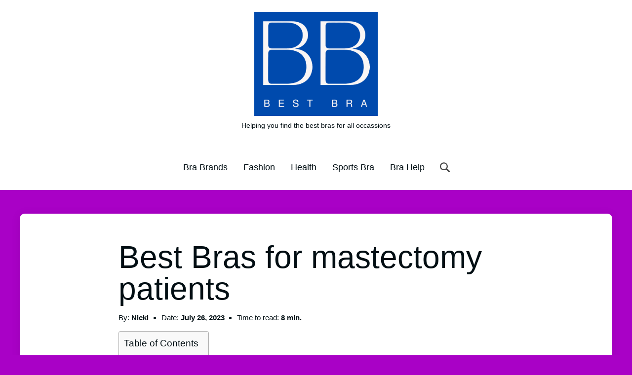

--- FILE ---
content_type: text/html; charset=UTF-8
request_url: https://bestbra.co.uk/best-bras-for-mastectomy-patients/
body_size: 23343
content:
<!doctype html>
    <html lang="en-US" prefix="og: https://ogp.me/ns#">
        <head><style>img.lazy{min-height:1px}</style><link href="https://bestbra.co.uk/wp-content/plugins/w3-total-cache/pub/js/lazyload.min.js" as="script">
            <meta charset="UTF-8">
            <meta name="viewport" content="width=device-width, initial-scale=1">
            <link rel="profile" href="https://gmpg.org/xfn/11">
            <!-- Google tag (gtag.js) consent mode dataLayer added by Site Kit -->
<script id="google_gtagjs-js-consent-mode-data-layer">
window.dataLayer = window.dataLayer || [];function gtag(){dataLayer.push(arguments);}
gtag('consent', 'default', {"ad_personalization":"denied","ad_storage":"denied","ad_user_data":"denied","analytics_storage":"denied","functionality_storage":"denied","security_storage":"denied","personalization_storage":"denied","region":["AT","BE","BG","CH","CY","CZ","DE","DK","EE","ES","FI","FR","GB","GR","HR","HU","IE","IS","IT","LI","LT","LU","LV","MT","NL","NO","PL","PT","RO","SE","SI","SK"],"wait_for_update":500});
window._googlesitekitConsentCategoryMap = {"statistics":["analytics_storage"],"marketing":["ad_storage","ad_user_data","ad_personalization"],"functional":["functionality_storage","security_storage"],"preferences":["personalization_storage"]};
window._googlesitekitConsents = {"ad_personalization":"denied","ad_storage":"denied","ad_user_data":"denied","analytics_storage":"denied","functionality_storage":"denied","security_storage":"denied","personalization_storage":"denied","region":["AT","BE","BG","CH","CY","CZ","DE","DK","EE","ES","FI","FR","GB","GR","HR","HU","IE","IS","IT","LI","LT","LU","LV","MT","NL","NO","PL","PT","RO","SE","SI","SK"],"wait_for_update":500};
</script>
<!-- End Google tag (gtag.js) consent mode dataLayer added by Site Kit -->

<!-- Search Engine Optimization by Rank Math - https://rankmath.com/ -->
<title>Best Bras for mastectomy patients - Best Bra UK</title>
<meta name="description" content="Here are the Best Bras for mastectomy patients."/>
<meta name="robots" content="follow, index, max-snippet:-1, max-video-preview:-1, max-image-preview:large"/>
<link rel="canonical" href="https://bestbra.co.uk/best-bras-for-mastectomy-patients/" />
<meta property="og:locale" content="en_US" />
<meta property="og:type" content="article" />
<meta property="og:title" content="Best Bras for mastectomy patients - Best Bra UK" />
<meta property="og:description" content="Here are the Best Bras for mastectomy patients." />
<meta property="og:url" content="https://bestbra.co.uk/best-bras-for-mastectomy-patients/" />
<meta property="og:site_name" content="Best Bra UK" />
<meta property="article:tag" content="Bra size" />
<meta property="article:section" content="Bra Sizing and Fit:" />
<meta property="og:updated_time" content="2023-07-26T20:51:31+00:00" />
<meta property="article:published_time" content="2021-06-19T17:40:43+00:00" />
<meta property="article:modified_time" content="2023-07-26T20:51:31+00:00" />
<meta name="twitter:card" content="summary_large_image" />
<meta name="twitter:title" content="Best Bras for mastectomy patients - Best Bra UK" />
<meta name="twitter:description" content="Here are the Best Bras for mastectomy patients." />
<script type="application/ld+json" class="rank-math-schema">{"@context":"https://schema.org","@graph":[{"@type":["ClothingStore","Organization"],"@id":"https://bestbra.co.uk/#organization","name":"Best Bra","url":"https://bestbra.co.uk","logo":{"@type":"ImageObject","@id":"https://bestbra.co.uk/#logo","url":"https://bestbra.co.uk/wp-content/uploads/2021/06/cropped-Best-Bra.png","contentUrl":"https://bestbra.co.uk/wp-content/uploads/2021/06/cropped-Best-Bra.png","caption":"Best Bra UK","inLanguage":"en-US","width":"190","height":"143"},"openingHours":["Monday,Tuesday,Wednesday,Thursday,Friday,Saturday,Sunday 09:00-17:00"],"image":{"@id":"https://bestbra.co.uk/#logo"}},{"@type":"WebSite","@id":"https://bestbra.co.uk/#website","url":"https://bestbra.co.uk","name":"Best Bra UK","publisher":{"@id":"https://bestbra.co.uk/#organization"},"inLanguage":"en-US"},{"@type":"ImageObject","@id":"https://ir-uk.amazon-adsystem.com/e/ir?t=bestbras0a-21&amp;language=en_GB&amp;l=li3&amp;o=2&amp;a=B07NS66XN2","url":"https://ir-uk.amazon-adsystem.com/e/ir?t=bestbras0a-21&amp;language=en_GB&amp;l=li3&amp;o=2&amp;a=B07NS66XN2","width":"200","height":"200","inLanguage":"en-US"},{"@type":"WebPage","@id":"https://bestbra.co.uk/best-bras-for-mastectomy-patients/#webpage","url":"https://bestbra.co.uk/best-bras-for-mastectomy-patients/","name":"Best Bras for mastectomy patients - Best Bra UK","datePublished":"2021-06-19T17:40:43+00:00","dateModified":"2023-07-26T20:51:31+00:00","isPartOf":{"@id":"https://bestbra.co.uk/#website"},"primaryImageOfPage":{"@id":"https://ir-uk.amazon-adsystem.com/e/ir?t=bestbras0a-21&amp;language=en_GB&amp;l=li3&amp;o=2&amp;a=B07NS66XN2"},"inLanguage":"en-US"},{"@type":"Person","@id":"https://bestbra.co.uk/author/nickg/","name":"Nicki","url":"https://bestbra.co.uk/author/nickg/","image":{"@type":"ImageObject","@id":"https://secure.gravatar.com/avatar/23381bf16f624b278e20ff3a8ed5e70c34c97484ad75dd0468e308ec6f1ebe89?s=96&amp;d=mm&amp;r=g","url":"https://secure.gravatar.com/avatar/23381bf16f624b278e20ff3a8ed5e70c34c97484ad75dd0468e308ec6f1ebe89?s=96&amp;d=mm&amp;r=g","caption":"Nicki","inLanguage":"en-US"},"worksFor":{"@id":"https://bestbra.co.uk/#organization"}},{"@type":"BlogPosting","headline":"Best Bras for mastectomy patients - Best Bra UK","keywords":"Best Bras for mastectomy patients","datePublished":"2021-06-19T17:40:43+00:00","dateModified":"2023-07-26T20:51:31+00:00","author":{"@id":"https://bestbra.co.uk/author/nickg/","name":"Nicki"},"publisher":{"@id":"https://bestbra.co.uk/#organization"},"description":"Here are the Best Bras for mastectomy patients.","name":"Best Bras for mastectomy patients - Best Bra UK","@id":"https://bestbra.co.uk/best-bras-for-mastectomy-patients/#richSnippet","isPartOf":{"@id":"https://bestbra.co.uk/best-bras-for-mastectomy-patients/#webpage"},"image":{"@id":"https://ir-uk.amazon-adsystem.com/e/ir?t=bestbras0a-21&amp;language=en_GB&amp;l=li3&amp;o=2&amp;a=B07NS66XN2"},"inLanguage":"en-US","mainEntityOfPage":{"@id":"https://bestbra.co.uk/best-bras-for-mastectomy-patients/#webpage"}}]}</script>
<!-- /Rank Math WordPress SEO plugin -->

<link rel='dns-prefetch' href='//www.googletagmanager.com' />
<link rel='dns-prefetch' href='//pagead2.googlesyndication.com' />
<link rel="alternate" title="oEmbed (JSON)" type="application/json+oembed" href="https://bestbra.co.uk/wp-json/oembed/1.0/embed?url=https%3A%2F%2Fbestbra.co.uk%2Fbest-bras-for-mastectomy-patients%2F" />
<link rel="alternate" title="oEmbed (XML)" type="text/xml+oembed" href="https://bestbra.co.uk/wp-json/oembed/1.0/embed?url=https%3A%2F%2Fbestbra.co.uk%2Fbest-bras-for-mastectomy-patients%2F&#038;format=xml" />
<style type="text/css" media="all">
.wpautoterms-footer{background-color:#ffffff;text-align:center;}
.wpautoterms-footer a{color:#000000;font-family:Arial, sans-serif;font-size:14px;}
.wpautoterms-footer .separator{color:#cccccc;font-family:Arial, sans-serif;font-size:14px;}</style>
<style id='wp-img-auto-sizes-contain-inline-css'>
img:is([sizes=auto i],[sizes^="auto," i]){contain-intrinsic-size:3000px 1500px}
/*# sourceURL=wp-img-auto-sizes-contain-inline-css */
</style>
<style id='wp-emoji-styles-inline-css'>

	img.wp-smiley, img.emoji {
		display: inline !important;
		border: none !important;
		box-shadow: none !important;
		height: 1em !important;
		width: 1em !important;
		margin: 0 0.07em !important;
		vertical-align: -0.1em !important;
		background: none !important;
		padding: 0 !important;
	}
/*# sourceURL=wp-emoji-styles-inline-css */
</style>
<style id='wp-block-library-inline-css'>
:root{--wp-block-synced-color:#7a00df;--wp-block-synced-color--rgb:122,0,223;--wp-bound-block-color:var(--wp-block-synced-color);--wp-editor-canvas-background:#ddd;--wp-admin-theme-color:#007cba;--wp-admin-theme-color--rgb:0,124,186;--wp-admin-theme-color-darker-10:#006ba1;--wp-admin-theme-color-darker-10--rgb:0,107,160.5;--wp-admin-theme-color-darker-20:#005a87;--wp-admin-theme-color-darker-20--rgb:0,90,135;--wp-admin-border-width-focus:2px}@media (min-resolution:192dpi){:root{--wp-admin-border-width-focus:1.5px}}.wp-element-button{cursor:pointer}:root .has-very-light-gray-background-color{background-color:#eee}:root .has-very-dark-gray-background-color{background-color:#313131}:root .has-very-light-gray-color{color:#eee}:root .has-very-dark-gray-color{color:#313131}:root .has-vivid-green-cyan-to-vivid-cyan-blue-gradient-background{background:linear-gradient(135deg,#00d084,#0693e3)}:root .has-purple-crush-gradient-background{background:linear-gradient(135deg,#34e2e4,#4721fb 50%,#ab1dfe)}:root .has-hazy-dawn-gradient-background{background:linear-gradient(135deg,#faaca8,#dad0ec)}:root .has-subdued-olive-gradient-background{background:linear-gradient(135deg,#fafae1,#67a671)}:root .has-atomic-cream-gradient-background{background:linear-gradient(135deg,#fdd79a,#004a59)}:root .has-nightshade-gradient-background{background:linear-gradient(135deg,#330968,#31cdcf)}:root .has-midnight-gradient-background{background:linear-gradient(135deg,#020381,#2874fc)}:root{--wp--preset--font-size--normal:16px;--wp--preset--font-size--huge:42px}.has-regular-font-size{font-size:1em}.has-larger-font-size{font-size:2.625em}.has-normal-font-size{font-size:var(--wp--preset--font-size--normal)}.has-huge-font-size{font-size:var(--wp--preset--font-size--huge)}.has-text-align-center{text-align:center}.has-text-align-left{text-align:left}.has-text-align-right{text-align:right}.has-fit-text{white-space:nowrap!important}#end-resizable-editor-section{display:none}.aligncenter{clear:both}.items-justified-left{justify-content:flex-start}.items-justified-center{justify-content:center}.items-justified-right{justify-content:flex-end}.items-justified-space-between{justify-content:space-between}.screen-reader-text{border:0;clip-path:inset(50%);height:1px;margin:-1px;overflow:hidden;padding:0;position:absolute;width:1px;word-wrap:normal!important}.screen-reader-text:focus{background-color:#ddd;clip-path:none;color:#444;display:block;font-size:1em;height:auto;left:5px;line-height:normal;padding:15px 23px 14px;text-decoration:none;top:5px;width:auto;z-index:100000}html :where(.has-border-color){border-style:solid}html :where([style*=border-top-color]){border-top-style:solid}html :where([style*=border-right-color]){border-right-style:solid}html :where([style*=border-bottom-color]){border-bottom-style:solid}html :where([style*=border-left-color]){border-left-style:solid}html :where([style*=border-width]){border-style:solid}html :where([style*=border-top-width]){border-top-style:solid}html :where([style*=border-right-width]){border-right-style:solid}html :where([style*=border-bottom-width]){border-bottom-style:solid}html :where([style*=border-left-width]){border-left-style:solid}html :where(img[class*=wp-image-]){height:auto;max-width:100%}:where(figure){margin:0 0 1em}html :where(.is-position-sticky){--wp-admin--admin-bar--position-offset:var(--wp-admin--admin-bar--height,0px)}@media screen and (max-width:600px){html :where(.is-position-sticky){--wp-admin--admin-bar--position-offset:0px}}

/*# sourceURL=wp-block-library-inline-css */
</style><style id='wp-block-button-inline-css'>
.wp-block-button__link{align-content:center;box-sizing:border-box;cursor:pointer;display:inline-block;height:100%;text-align:center;word-break:break-word}.wp-block-button__link.aligncenter{text-align:center}.wp-block-button__link.alignright{text-align:right}:where(.wp-block-button__link){border-radius:9999px;box-shadow:none;padding:calc(.667em + 2px) calc(1.333em + 2px);text-decoration:none}.wp-block-button[style*=text-decoration] .wp-block-button__link{text-decoration:inherit}.wp-block-buttons>.wp-block-button.has-custom-width{max-width:none}.wp-block-buttons>.wp-block-button.has-custom-width .wp-block-button__link{width:100%}.wp-block-buttons>.wp-block-button.has-custom-font-size .wp-block-button__link{font-size:inherit}.wp-block-buttons>.wp-block-button.wp-block-button__width-25{width:calc(25% - var(--wp--style--block-gap, .5em)*.75)}.wp-block-buttons>.wp-block-button.wp-block-button__width-50{width:calc(50% - var(--wp--style--block-gap, .5em)*.5)}.wp-block-buttons>.wp-block-button.wp-block-button__width-75{width:calc(75% - var(--wp--style--block-gap, .5em)*.25)}.wp-block-buttons>.wp-block-button.wp-block-button__width-100{flex-basis:100%;width:100%}.wp-block-buttons.is-vertical>.wp-block-button.wp-block-button__width-25{width:25%}.wp-block-buttons.is-vertical>.wp-block-button.wp-block-button__width-50{width:50%}.wp-block-buttons.is-vertical>.wp-block-button.wp-block-button__width-75{width:75%}.wp-block-button.is-style-squared,.wp-block-button__link.wp-block-button.is-style-squared{border-radius:0}.wp-block-button.no-border-radius,.wp-block-button__link.no-border-radius{border-radius:0!important}:root :where(.wp-block-button .wp-block-button__link.is-style-outline),:root :where(.wp-block-button.is-style-outline>.wp-block-button__link){border:2px solid;padding:.667em 1.333em}:root :where(.wp-block-button .wp-block-button__link.is-style-outline:not(.has-text-color)),:root :where(.wp-block-button.is-style-outline>.wp-block-button__link:not(.has-text-color)){color:currentColor}:root :where(.wp-block-button .wp-block-button__link.is-style-outline:not(.has-background)),:root :where(.wp-block-button.is-style-outline>.wp-block-button__link:not(.has-background)){background-color:initial;background-image:none}
/*# sourceURL=https://bestbra.co.uk/wp-includes/blocks/button/style.min.css */
</style>
<style id='wp-block-heading-inline-css'>
h1:where(.wp-block-heading).has-background,h2:where(.wp-block-heading).has-background,h3:where(.wp-block-heading).has-background,h4:where(.wp-block-heading).has-background,h5:where(.wp-block-heading).has-background,h6:where(.wp-block-heading).has-background{padding:1.25em 2.375em}h1.has-text-align-left[style*=writing-mode]:where([style*=vertical-lr]),h1.has-text-align-right[style*=writing-mode]:where([style*=vertical-rl]),h2.has-text-align-left[style*=writing-mode]:where([style*=vertical-lr]),h2.has-text-align-right[style*=writing-mode]:where([style*=vertical-rl]),h3.has-text-align-left[style*=writing-mode]:where([style*=vertical-lr]),h3.has-text-align-right[style*=writing-mode]:where([style*=vertical-rl]),h4.has-text-align-left[style*=writing-mode]:where([style*=vertical-lr]),h4.has-text-align-right[style*=writing-mode]:where([style*=vertical-rl]),h5.has-text-align-left[style*=writing-mode]:where([style*=vertical-lr]),h5.has-text-align-right[style*=writing-mode]:where([style*=vertical-rl]),h6.has-text-align-left[style*=writing-mode]:where([style*=vertical-lr]),h6.has-text-align-right[style*=writing-mode]:where([style*=vertical-rl]){rotate:180deg}
/*# sourceURL=https://bestbra.co.uk/wp-includes/blocks/heading/style.min.css */
</style>
<style id='wp-block-list-inline-css'>
ol,ul{box-sizing:border-box}:root :where(.wp-block-list.has-background){padding:1.25em 2.375em}
/*# sourceURL=https://bestbra.co.uk/wp-includes/blocks/list/style.min.css */
</style>
<style id='wp-block-buttons-inline-css'>
.wp-block-buttons{box-sizing:border-box}.wp-block-buttons.is-vertical{flex-direction:column}.wp-block-buttons.is-vertical>.wp-block-button:last-child{margin-bottom:0}.wp-block-buttons>.wp-block-button{display:inline-block;margin:0}.wp-block-buttons.is-content-justification-left{justify-content:flex-start}.wp-block-buttons.is-content-justification-left.is-vertical{align-items:flex-start}.wp-block-buttons.is-content-justification-center{justify-content:center}.wp-block-buttons.is-content-justification-center.is-vertical{align-items:center}.wp-block-buttons.is-content-justification-right{justify-content:flex-end}.wp-block-buttons.is-content-justification-right.is-vertical{align-items:flex-end}.wp-block-buttons.is-content-justification-space-between{justify-content:space-between}.wp-block-buttons.aligncenter{text-align:center}.wp-block-buttons:not(.is-content-justification-space-between,.is-content-justification-right,.is-content-justification-left,.is-content-justification-center) .wp-block-button.aligncenter{margin-left:auto;margin-right:auto;width:100%}.wp-block-buttons[style*=text-decoration] .wp-block-button,.wp-block-buttons[style*=text-decoration] .wp-block-button__link{text-decoration:inherit}.wp-block-buttons.has-custom-font-size .wp-block-button__link{font-size:inherit}.wp-block-buttons .wp-block-button__link{width:100%}.wp-block-button.aligncenter{text-align:center}
/*# sourceURL=https://bestbra.co.uk/wp-includes/blocks/buttons/style.min.css */
</style>
<style id='wp-block-paragraph-inline-css'>
.is-small-text{font-size:.875em}.is-regular-text{font-size:1em}.is-large-text{font-size:2.25em}.is-larger-text{font-size:3em}.has-drop-cap:not(:focus):first-letter{float:left;font-size:8.4em;font-style:normal;font-weight:100;line-height:.68;margin:.05em .1em 0 0;text-transform:uppercase}body.rtl .has-drop-cap:not(:focus):first-letter{float:none;margin-left:.1em}p.has-drop-cap.has-background{overflow:hidden}:root :where(p.has-background){padding:1.25em 2.375em}:where(p.has-text-color:not(.has-link-color)) a{color:inherit}p.has-text-align-left[style*="writing-mode:vertical-lr"],p.has-text-align-right[style*="writing-mode:vertical-rl"]{rotate:180deg}
/*# sourceURL=https://bestbra.co.uk/wp-includes/blocks/paragraph/style.min.css */
</style>
<style id='global-styles-inline-css'>
:root{--wp--preset--aspect-ratio--square: 1;--wp--preset--aspect-ratio--4-3: 4/3;--wp--preset--aspect-ratio--3-4: 3/4;--wp--preset--aspect-ratio--3-2: 3/2;--wp--preset--aspect-ratio--2-3: 2/3;--wp--preset--aspect-ratio--16-9: 16/9;--wp--preset--aspect-ratio--9-16: 9/16;--wp--preset--color--black: #000000;--wp--preset--color--cyan-bluish-gray: #abb8c3;--wp--preset--color--white: #ffffff;--wp--preset--color--pale-pink: #f78da7;--wp--preset--color--vivid-red: #cf2e2e;--wp--preset--color--luminous-vivid-orange: #ff6900;--wp--preset--color--luminous-vivid-amber: #fcb900;--wp--preset--color--light-green-cyan: #7bdcb5;--wp--preset--color--vivid-green-cyan: #00d084;--wp--preset--color--pale-cyan-blue: #8ed1fc;--wp--preset--color--vivid-cyan-blue: #0693e3;--wp--preset--color--vivid-purple: #9b51e0;--wp--preset--color--red: #F25A54;--wp--preset--color--yellow: #FFF3AD;--wp--preset--color--dark: #020E13;--wp--preset--gradient--vivid-cyan-blue-to-vivid-purple: linear-gradient(135deg,rgb(6,147,227) 0%,rgb(155,81,224) 100%);--wp--preset--gradient--light-green-cyan-to-vivid-green-cyan: linear-gradient(135deg,rgb(122,220,180) 0%,rgb(0,208,130) 100%);--wp--preset--gradient--luminous-vivid-amber-to-luminous-vivid-orange: linear-gradient(135deg,rgb(252,185,0) 0%,rgb(255,105,0) 100%);--wp--preset--gradient--luminous-vivid-orange-to-vivid-red: linear-gradient(135deg,rgb(255,105,0) 0%,rgb(207,46,46) 100%);--wp--preset--gradient--very-light-gray-to-cyan-bluish-gray: linear-gradient(135deg,rgb(238,238,238) 0%,rgb(169,184,195) 100%);--wp--preset--gradient--cool-to-warm-spectrum: linear-gradient(135deg,rgb(74,234,220) 0%,rgb(151,120,209) 20%,rgb(207,42,186) 40%,rgb(238,44,130) 60%,rgb(251,105,98) 80%,rgb(254,248,76) 100%);--wp--preset--gradient--blush-light-purple: linear-gradient(135deg,rgb(255,206,236) 0%,rgb(152,150,240) 100%);--wp--preset--gradient--blush-bordeaux: linear-gradient(135deg,rgb(254,205,165) 0%,rgb(254,45,45) 50%,rgb(107,0,62) 100%);--wp--preset--gradient--luminous-dusk: linear-gradient(135deg,rgb(255,203,112) 0%,rgb(199,81,192) 50%,rgb(65,88,208) 100%);--wp--preset--gradient--pale-ocean: linear-gradient(135deg,rgb(255,245,203) 0%,rgb(182,227,212) 50%,rgb(51,167,181) 100%);--wp--preset--gradient--electric-grass: linear-gradient(135deg,rgb(202,248,128) 0%,rgb(113,206,126) 100%);--wp--preset--gradient--midnight: linear-gradient(135deg,rgb(2,3,129) 0%,rgb(40,116,252) 100%);--wp--preset--font-size--small: 13px;--wp--preset--font-size--medium: 20px;--wp--preset--font-size--large: 36px;--wp--preset--font-size--x-large: 42px;--wp--preset--spacing--20: 0.44rem;--wp--preset--spacing--30: 0.67rem;--wp--preset--spacing--40: 1rem;--wp--preset--spacing--50: 1.5rem;--wp--preset--spacing--60: 2.25rem;--wp--preset--spacing--70: 3.38rem;--wp--preset--spacing--80: 5.06rem;--wp--preset--shadow--natural: 6px 6px 9px rgba(0, 0, 0, 0.2);--wp--preset--shadow--deep: 12px 12px 50px rgba(0, 0, 0, 0.4);--wp--preset--shadow--sharp: 6px 6px 0px rgba(0, 0, 0, 0.2);--wp--preset--shadow--outlined: 6px 6px 0px -3px rgb(255, 255, 255), 6px 6px rgb(0, 0, 0);--wp--preset--shadow--crisp: 6px 6px 0px rgb(0, 0, 0);}:where(.is-layout-flex){gap: 0.5em;}:where(.is-layout-grid){gap: 0.5em;}body .is-layout-flex{display: flex;}.is-layout-flex{flex-wrap: wrap;align-items: center;}.is-layout-flex > :is(*, div){margin: 0;}body .is-layout-grid{display: grid;}.is-layout-grid > :is(*, div){margin: 0;}:where(.wp-block-columns.is-layout-flex){gap: 2em;}:where(.wp-block-columns.is-layout-grid){gap: 2em;}:where(.wp-block-post-template.is-layout-flex){gap: 1.25em;}:where(.wp-block-post-template.is-layout-grid){gap: 1.25em;}.has-black-color{color: var(--wp--preset--color--black) !important;}.has-cyan-bluish-gray-color{color: var(--wp--preset--color--cyan-bluish-gray) !important;}.has-white-color{color: var(--wp--preset--color--white) !important;}.has-pale-pink-color{color: var(--wp--preset--color--pale-pink) !important;}.has-vivid-red-color{color: var(--wp--preset--color--vivid-red) !important;}.has-luminous-vivid-orange-color{color: var(--wp--preset--color--luminous-vivid-orange) !important;}.has-luminous-vivid-amber-color{color: var(--wp--preset--color--luminous-vivid-amber) !important;}.has-light-green-cyan-color{color: var(--wp--preset--color--light-green-cyan) !important;}.has-vivid-green-cyan-color{color: var(--wp--preset--color--vivid-green-cyan) !important;}.has-pale-cyan-blue-color{color: var(--wp--preset--color--pale-cyan-blue) !important;}.has-vivid-cyan-blue-color{color: var(--wp--preset--color--vivid-cyan-blue) !important;}.has-vivid-purple-color{color: var(--wp--preset--color--vivid-purple) !important;}.has-black-background-color{background-color: var(--wp--preset--color--black) !important;}.has-cyan-bluish-gray-background-color{background-color: var(--wp--preset--color--cyan-bluish-gray) !important;}.has-white-background-color{background-color: var(--wp--preset--color--white) !important;}.has-pale-pink-background-color{background-color: var(--wp--preset--color--pale-pink) !important;}.has-vivid-red-background-color{background-color: var(--wp--preset--color--vivid-red) !important;}.has-luminous-vivid-orange-background-color{background-color: var(--wp--preset--color--luminous-vivid-orange) !important;}.has-luminous-vivid-amber-background-color{background-color: var(--wp--preset--color--luminous-vivid-amber) !important;}.has-light-green-cyan-background-color{background-color: var(--wp--preset--color--light-green-cyan) !important;}.has-vivid-green-cyan-background-color{background-color: var(--wp--preset--color--vivid-green-cyan) !important;}.has-pale-cyan-blue-background-color{background-color: var(--wp--preset--color--pale-cyan-blue) !important;}.has-vivid-cyan-blue-background-color{background-color: var(--wp--preset--color--vivid-cyan-blue) !important;}.has-vivid-purple-background-color{background-color: var(--wp--preset--color--vivid-purple) !important;}.has-black-border-color{border-color: var(--wp--preset--color--black) !important;}.has-cyan-bluish-gray-border-color{border-color: var(--wp--preset--color--cyan-bluish-gray) !important;}.has-white-border-color{border-color: var(--wp--preset--color--white) !important;}.has-pale-pink-border-color{border-color: var(--wp--preset--color--pale-pink) !important;}.has-vivid-red-border-color{border-color: var(--wp--preset--color--vivid-red) !important;}.has-luminous-vivid-orange-border-color{border-color: var(--wp--preset--color--luminous-vivid-orange) !important;}.has-luminous-vivid-amber-border-color{border-color: var(--wp--preset--color--luminous-vivid-amber) !important;}.has-light-green-cyan-border-color{border-color: var(--wp--preset--color--light-green-cyan) !important;}.has-vivid-green-cyan-border-color{border-color: var(--wp--preset--color--vivid-green-cyan) !important;}.has-pale-cyan-blue-border-color{border-color: var(--wp--preset--color--pale-cyan-blue) !important;}.has-vivid-cyan-blue-border-color{border-color: var(--wp--preset--color--vivid-cyan-blue) !important;}.has-vivid-purple-border-color{border-color: var(--wp--preset--color--vivid-purple) !important;}.has-vivid-cyan-blue-to-vivid-purple-gradient-background{background: var(--wp--preset--gradient--vivid-cyan-blue-to-vivid-purple) !important;}.has-light-green-cyan-to-vivid-green-cyan-gradient-background{background: var(--wp--preset--gradient--light-green-cyan-to-vivid-green-cyan) !important;}.has-luminous-vivid-amber-to-luminous-vivid-orange-gradient-background{background: var(--wp--preset--gradient--luminous-vivid-amber-to-luminous-vivid-orange) !important;}.has-luminous-vivid-orange-to-vivid-red-gradient-background{background: var(--wp--preset--gradient--luminous-vivid-orange-to-vivid-red) !important;}.has-very-light-gray-to-cyan-bluish-gray-gradient-background{background: var(--wp--preset--gradient--very-light-gray-to-cyan-bluish-gray) !important;}.has-cool-to-warm-spectrum-gradient-background{background: var(--wp--preset--gradient--cool-to-warm-spectrum) !important;}.has-blush-light-purple-gradient-background{background: var(--wp--preset--gradient--blush-light-purple) !important;}.has-blush-bordeaux-gradient-background{background: var(--wp--preset--gradient--blush-bordeaux) !important;}.has-luminous-dusk-gradient-background{background: var(--wp--preset--gradient--luminous-dusk) !important;}.has-pale-ocean-gradient-background{background: var(--wp--preset--gradient--pale-ocean) !important;}.has-electric-grass-gradient-background{background: var(--wp--preset--gradient--electric-grass) !important;}.has-midnight-gradient-background{background: var(--wp--preset--gradient--midnight) !important;}.has-small-font-size{font-size: var(--wp--preset--font-size--small) !important;}.has-medium-font-size{font-size: var(--wp--preset--font-size--medium) !important;}.has-large-font-size{font-size: var(--wp--preset--font-size--large) !important;}.has-x-large-font-size{font-size: var(--wp--preset--font-size--x-large) !important;}
/*# sourceURL=global-styles-inline-css */
</style>

<style id='classic-theme-styles-inline-css'>
/*! This file is auto-generated */
.wp-block-button__link{color:#fff;background-color:#32373c;border-radius:9999px;box-shadow:none;text-decoration:none;padding:calc(.667em + 2px) calc(1.333em + 2px);font-size:1.125em}.wp-block-file__button{background:#32373c;color:#fff;text-decoration:none}
/*# sourceURL=/wp-includes/css/classic-themes.min.css */
</style>
<link rel="stylesheet" href="https://bestbra.co.uk/wp-content/cache/minify/413d6.css" media="all" />



<style id='ez-toc-inline-css'>
div#ez-toc-container .ez-toc-title {font-size: 120%;}div#ez-toc-container .ez-toc-title {font-weight: 500;}div#ez-toc-container ul li , div#ez-toc-container ul li a {font-size: 95%;}div#ez-toc-container ul li , div#ez-toc-container ul li a {font-weight: 500;}div#ez-toc-container nav ul ul li {font-size: 90%;}.ez-toc-box-title {font-weight: bold; margin-bottom: 10px; text-align: center; text-transform: uppercase; letter-spacing: 1px; color: #666; padding-bottom: 5px;position:absolute;top:-4%;left:5%;background-color: inherit;transition: top 0.3s ease;}.ez-toc-box-title.toc-closed {top:-25%;}
/*# sourceURL=ez-toc-inline-css */
</style>
<link rel="stylesheet" href="https://bestbra.co.uk/wp-content/cache/minify/fd740.css" media="all" />



<script src="https://bestbra.co.uk/wp-content/cache/minify/91824.js"></script>







<!-- Google tag (gtag.js) snippet added by Site Kit -->
<!-- Google Analytics snippet added by Site Kit -->
<script src="https://www.googletagmanager.com/gtag/js?id=G-GXT217FWEW" id="google_gtagjs-js" async></script>
<script id="google_gtagjs-js-after">
window.dataLayer = window.dataLayer || [];function gtag(){dataLayer.push(arguments);}
gtag("set","linker",{"domains":["bestbra.co.uk"]});
gtag("js", new Date());
gtag("set", "developer_id.dZTNiMT", true);
gtag("config", "G-GXT217FWEW");
//# sourceURL=google_gtagjs-js-after
</script>
<link rel="https://api.w.org/" href="https://bestbra.co.uk/wp-json/" /><link rel="alternate" title="JSON" type="application/json" href="https://bestbra.co.uk/wp-json/wp/v2/posts/875" /><link rel="EditURI" type="application/rsd+xml" title="RSD" href="https://bestbra.co.uk/xmlrpc.php?rsd" />
<meta name="generator" content="WordPress 6.9" />
<link rel='shortlink' href='https://bestbra.co.uk/?p=875' />
<meta name="generator" content="Site Kit by Google 1.170.0" /><meta name="google-site-verification" content="sqL2oKC0dvwpe1rlsdKWXrbWpjVqJF_KuYuYd0Wl4lA" />
<script type="text/javascript">
    (function(c,l,a,r,i,t,y){
        c[a]=c[a]||function(){(c[a].q=c[a].q||[]).push(arguments)};
        t=l.createElement(r);t.async=1;t.src="https://www.clarity.ms/tag/"+i;
        y=l.getElementsByTagName(r)[0];y.parentNode.insertBefore(t,y);
    })(window, document, "clarity", "script", "cdmrg3hyp5");
</script>        <style>
            #related_posts_thumbnails li {
                border-right: 1px solid #dddddd;
                background-color: #ffffff            }

            #related_posts_thumbnails li:hover {
                background-color: #eeeeee;
            }

            .relpost_content {
                font-size: 12px;
                color: #333333;
            }

            .relpost-block-single {
                background-color: #ffffff;
                border-right: 1px solid #dddddd;
                border-left: 1px solid #dddddd;
                margin-right: -1px;
            }

            .relpost-block-single:hover {
                background-color: #eeeeee;
            }
        </style>

            <style type="text/css">
        body {
            background-color: #a901c6;
            font-family: -apple-system, BlinkMacSystemFont, &quot;Segoe UI&quot;, Roboto, Helvetica, Arial, sans-serif, &quot;Apple Color Emoji&quot;, &quot;Segoe UI Emoji&quot;, &quot;Segoe UI Symbol&quot;;
        }

        h1,
        h2,
        h3,
        h4,
        h5,
        h6 {
            font-family: -apple-system, BlinkMacSystemFont, &quot;Segoe UI&quot;, Roboto, Helvetica, Arial, sans-serif, &quot;Apple Color Emoji&quot;, &quot;Segoe UI Emoji&quot;, &quot;Segoe UI Symbol&quot;;
        }

        p {
            color: #020E13;
            font-weight : 300;
            font-size : 16px;
        }

        h1 {
            color: #020E13;
            font-weight : 300;
            font-size : 32px;
        }

        h2 {
            color: #020E13;
            font-weight : 300;
            font-size : 28px;
        }

        h3 {
            color: #020E13;
            font-weight : 300;
            font-size : 24px;
        }

        h4 {
            color: #020E13;
            font-weight : 300;
            font-size : 20px;
        }

        h5 {
            color: #020E13;
            font-weight : 300;
            font-size : 18px;
        }

        h6 {
            color: #020E13;
            font-weight : 300;
            font-size : 16px;
        }

        a {
            color: #1e73be;
        }

        a:hover {
            color: ;
        }

        @media screen and (min-width: 500px) {
            p {
                font-size : 17px;
            }
            h1 {
                font-size : 40px;
            }
            h2 {
                font-size : 32px;
            }
            h3 {
                font-size : 28px;
            }
            h4 {
                font-size : 24px;
            }
            h5 {
                font-size : 22px;
            }
            h6 {
                font-size : 20px;
            }
        }

        @media screen and (min-width: 800px) {
            p {
                font-size : 18px;
            }
            h1 {
                font-size : 64px;
            }
            h2 {
                font-size : 40px;
            }
            h3 {
                font-size : 32px;
            }
            h4 {
                font-size : 28px;
            }
            h5 {
                font-size : 24px;
            }
            h6 {
                font-size : 22px;
            }
            .popcorn-post-prev-next-container {
                grid-template-columns: 1fr 1fr;
            }
            .popcorn-post-next {
                margin-left: 1rem;
            }
            .popcorn-post-prev {
                margin-right: 1rem;
                margin-bottom: 0;
            }   
        }

        .popcorn-header {
            background-color: #ffffff;
        }

        .pop-ft-bgc,
        .popft--bgcol {
            background-color: #ffffff;
        }

        .popcorn-dt-nav a {
            color: #020E13;
        }

        .popcorn-dt-nav a:hover {
            color: #1e73be;
        }

        .popcorn-post-date p::before,
        .popcorn-post-read p::before {
            color: #1e73be;
        }

        .popcorn-site-width {
            max-width: 1200px;
        }

        .popcorn-content-width {
            max-width: 800px;
        }

        .popcorn-secondary-background {
            background-color: #8cbace;
        }

        .popcorn-button-primary {
            background-color: #1e73be;
        }

        .popcorn-button-primary:hover {
            background-color: #8cbace;
        }

        .popcorn-front-page-title-intro-background {
            background-image: url();
        }
        
        .popcorn-front-page-title-intro {
            background-color: rgba(255,255,255,0.5);
        }
        .popcorn-hero-title {
            color: #ffffff;
        }

        .popcorn-hero-p-text {
            color: #ffffff;
        }

        @media screen and (min-width: 993px) {
            .popcorn-sidebar-grid {
                grid-template-columns: auto 350px;
            }
        }

        .popft__h4 {
            color: #1e73be;
        }

        .popcorn-front-page-title-intro h1 {
            font-weight: 300;
        }

    </style>

<!-- Google AdSense meta tags added by Site Kit -->
<meta name="google-adsense-platform-account" content="ca-host-pub-2644536267352236">
<meta name="google-adsense-platform-domain" content="sitekit.withgoogle.com">
<!-- End Google AdSense meta tags added by Site Kit -->
<meta name="verification" content="2e61fed7931944ee77c8fc8607fb20f2" />
<!-- Google AdSense snippet added by Site Kit -->
<script async src="https://pagead2.googlesyndication.com/pagead/js/adsbygoogle.js?client=ca-pub-9115508498476286&amp;host=ca-host-pub-2644536267352236" crossorigin="anonymous"></script>

<!-- End Google AdSense snippet added by Site Kit -->
<style id="uagb-style-conditional-extension">@media (min-width: 1025px){body .uag-hide-desktop.uagb-google-map__wrap,body .uag-hide-desktop{display:none !important}}@media (min-width: 768px) and (max-width: 1024px){body .uag-hide-tab.uagb-google-map__wrap,body .uag-hide-tab{display:none !important}}@media (max-width: 767px){body .uag-hide-mob.uagb-google-map__wrap,body .uag-hide-mob{display:none !important}}</style><link rel="icon" href="https://bestbra.co.uk/wp-content/uploads/2023/07/BB-copy.png" sizes="32x32" />
<link rel="icon" href="https://bestbra.co.uk/wp-content/uploads/2023/07/BB-copy.png" sizes="192x192" />
<link rel="apple-touch-icon" href="https://bestbra.co.uk/wp-content/uploads/2023/07/BB-copy.png" />
<meta name="msapplication-TileImage" content="https://bestbra.co.uk/wp-content/uploads/2023/07/BB-copy.png" />
        </head>
        <body class="wp-singular post-template-default single single-post postid-875 single-format-standard wp-custom-logo wp-embed-responsive wp-theme-popcorn">
                        <div class="popcorn-wrapper">
                <header id="_popcorn-header" class="popcorn-header">
                    <div class="popcorn-header-top">
                    <a href="https://bestbra.co.uk/" class="popcorn-logo-link" rel="home"><img width="310" height="262" src="data:image/svg+xml,%3Csvg%20xmlns='http://www.w3.org/2000/svg'%20viewBox='0%200%20310%20262'%3E%3C/svg%3E" data-src="https://bestbra.co.uk/wp-content/uploads/2023/07/cropped-BB.png" class="popcorn-logo lazy" alt="BEST BRA" decoding="async" data-srcset="https://bestbra.co.uk/wp-content/uploads/2023/07/cropped-BB.png 310w, https://bestbra.co.uk/wp-content/uploads/2023/07/cropped-BB-300x254.png 300w, https://bestbra.co.uk/wp-content/uploads/2023/07/cropped-BB-174x147.png 174w" data-sizes="(max-width: 310px) 100vw, 310px" /></a>                                                <p class="popcorn-site-description">Helping you find the best bras for all occassions</p>
                                                                </div>
                    <div class="popcorn-header-bottom popcorn-site-width">
                        <nav class="popcorn-dt-nav-container">
                            <div class="popcorn-dt-nav"><ul id="menu-blog" class="menu"><li id="menu-item-3837" class="menu-item menu-item-type-taxonomy menu-item-object-category menu-item-has-children menu-item-3837"><a href="https://bestbra.co.uk/category/bra-brands/">Bra Brands</a>
<ul class="sub-menu">
	<li id="menu-item-3842" class="menu-item menu-item-type-taxonomy menu-item-object-category menu-item-3842"><a href="https://bestbra.co.uk/category/bra-brands/best-form-bras/">Best Form Bras</a></li>
	<li id="menu-item-3853" class="menu-item menu-item-type-taxonomy menu-item-object-category menu-item-3853"><a href="https://bestbra.co.uk/category/playtex-bras/">Playtex bras</a></li>
	<li id="menu-item-3843" class="menu-item menu-item-type-taxonomy menu-item-object-category menu-item-has-children menu-item-3843"><a href="https://bestbra.co.uk/category/bra-brands/curvy-kate/">Curvy Kate</a>
	<ul class="sub-menu">
		<li id="menu-item-3844" class="menu-item menu-item-type-taxonomy menu-item-object-category menu-item-3844"><a href="https://bestbra.co.uk/category/bra-brands/curvy-kate/curvy-kate-balcony-bras/">Curvy Kate Balcony Bras</a></li>
		<li id="menu-item-3845" class="menu-item menu-item-type-taxonomy menu-item-object-category menu-item-3845"><a href="https://bestbra.co.uk/category/bra-brands/curvy-kate/curvy-kate-plunge-bras/">Curvy Kate Plunge Bras</a></li>
		<li id="menu-item-3846" class="menu-item menu-item-type-taxonomy menu-item-object-category menu-item-3846"><a href="https://bestbra.co.uk/category/bra-brands/curvy-kate/curvy-kate-plus-size-bras/">Curvy Kate Plus Size Bras</a></li>
		<li id="menu-item-3847" class="menu-item menu-item-type-taxonomy menu-item-object-category menu-item-3847"><a href="https://bestbra.co.uk/category/bra-brands/curvy-kate/curvy-kate-plus-size-loungewear/">Curvy Kate Plus Size Loungewear</a></li>
		<li id="menu-item-3848" class="menu-item menu-item-type-taxonomy menu-item-object-category menu-item-3848"><a href="https://bestbra.co.uk/category/bra-brands/curvy-kate/curvy-kate-plus-size-panties/">Curvy Kate Plus Size Panties</a></li>
		<li id="menu-item-3849" class="menu-item menu-item-type-taxonomy menu-item-object-category menu-item-3849"><a href="https://bestbra.co.uk/category/bra-brands/curvy-kate/curvy-kate-plus-size-shapewear/">Curvy Kate Plus Size Shapewear</a></li>
		<li id="menu-item-3850" class="menu-item menu-item-type-taxonomy menu-item-object-category menu-item-3850"><a href="https://bestbra.co.uk/category/bra-brands/curvy-kate/curvy-kate-swimwear/">Curvy Kate Swimwear</a></li>
		<li id="menu-item-3851" class="menu-item menu-item-type-taxonomy menu-item-object-category menu-item-3851"><a href="https://bestbra.co.uk/category/bra-brands/curvy-kate/curvy-kate-underwear/">Curvy Kate underwear</a></li>
	</ul>
</li>
	<li id="menu-item-3967" class="menu-item menu-item-type-taxonomy menu-item-object-category menu-item-has-children menu-item-3967"><a href="https://bestbra.co.uk/category/bra-brands/freya-bras/">Freya Bras</a>
	<ul class="sub-menu">
		<li id="menu-item-4657" class="menu-item menu-item-type-post_type menu-item-object-post menu-item-4657"><a href="https://bestbra.co.uk/freya-sports-bras-for-every-activity/">Freya Sports Bras for Every Activity Level | Find Your Perfect FitFreya Sports Bras for Every Activity Level (2025 Guide)</a></li>
	</ul>
</li>
	<li id="menu-item-3854" class="menu-item menu-item-type-taxonomy menu-item-object-category menu-item-3854"><a href="https://bestbra.co.uk/category/wonder-bra/">Wonder Bra</a></li>
</ul>
</li>
<li id="menu-item-1279" class="menu-item menu-item-type-taxonomy menu-item-object-category menu-item-has-children menu-item-1279"><a href="https://bestbra.co.uk/category/fashion-bras/">Fashion</a>
<ul class="sub-menu">
	<li id="menu-item-277" class="menu-item menu-item-type-post_type menu-item-object-post menu-item-277"><a href="https://bestbra.co.uk/backless-bra-for-backless-dress/">Bra for Backless Dress</a></li>
	<li id="menu-item-963" class="menu-item menu-item-type-taxonomy menu-item-object-category menu-item-963"><a href="https://bestbra.co.uk/category/strapless-bra/">Strapless bra</a></li>
	<li id="menu-item-962" class="menu-item menu-item-type-taxonomy menu-item-object-category menu-item-962"><a href="https://bestbra.co.uk/category/stick-on-bra/">Stick on Bra</a></li>
	<li id="menu-item-1058" class="menu-item menu-item-type-post_type menu-item-object-post menu-item-1058"><a href="https://bestbra.co.uk/9-wide-strap-bras/">9 Wide strap bras</a></li>
</ul>
</li>
<li id="menu-item-1280" class="menu-item menu-item-type-taxonomy menu-item-object-category current-post-ancestor current-menu-ancestor current-menu-parent current-post-parent menu-item-has-children menu-item-1280"><a href="https://bestbra.co.uk/category/health-bra-matters/">Health</a>
<ul class="sub-menu">
	<li id="menu-item-638" class="menu-item menu-item-type-post_type menu-item-object-post menu-item-638"><a href="https://bestbra.co.uk/best-bras-for-costochondritis/">10 Best Bras for Costochondritis UK?</a></li>
	<li id="menu-item-1059" class="menu-item menu-item-type-post_type menu-item-object-post menu-item-1059"><a href="https://bestbra.co.uk/best-bra-for-intertrigo/">Best bra for intertrigo – Breathable Bras</a></li>
	<li id="menu-item-637" class="menu-item menu-item-type-post_type menu-item-object-post menu-item-637"><a href="https://bestbra.co.uk/the-best-bra-for-gerd/">The best bra for GERD – Hiatal Hernia &#038; Acid Reflux</a></li>
	<li id="menu-item-849" class="menu-item menu-item-type-post_type menu-item-object-post menu-item-849"><a href="https://bestbra.co.uk/bras-for-women-with-scoliosis/">15 Best Bras for women with scoliosis</a></li>
	<li id="menu-item-1057" class="menu-item menu-item-type-post_type menu-item-object-post current-menu-item menu-item-1057"><a href="https://bestbra.co.uk/best-bras-for-mastectomy-patients/" aria-current="page">Best Bras for mastectomy patients</a></li>
	<li id="menu-item-278" class="menu-item menu-item-type-post_type menu-item-object-post menu-item-278"><a href="https://bestbra.co.uk/whats-the-best-bra-to-wear-after-a-breast-augmentation/">What’s the best bra to wear after a breast augmentation?</a></li>
	<li id="menu-item-279" class="menu-item menu-item-type-post_type menu-item-object-post menu-item-279"><a href="https://bestbra.co.uk/what-is-the-best-bra-for-back-pain/">What is the best bra for back pain?</a></li>
</ul>
</li>
<li id="menu-item-1281" class="menu-item menu-item-type-taxonomy menu-item-object-category menu-item-has-children menu-item-1281"><a href="https://bestbra.co.uk/category/sports-bras/">Sports Bra</a>
<ul class="sub-menu">
	<li id="menu-item-276" class="menu-item menu-item-type-post_type menu-item-object-post menu-item-276"><a href="https://bestbra.co.uk/best-bras-for-exercising/">Best Bras for Exercising</a></li>
	<li id="menu-item-1060" class="menu-item menu-item-type-post_type menu-item-object-post menu-item-1060"><a href="https://bestbra.co.uk/best-bra-for-yoga-top-10/">Best bra for Yoga – Top 10</a></li>
</ul>
</li>
<li id="menu-item-1329" class="menu-item menu-item-type-taxonomy menu-item-object-category menu-item-has-children menu-item-1329"><a href="https://bestbra.co.uk/category/bra-help/">Bra Help</a>
<ul class="sub-menu">
	<li id="menu-item-850" class="menu-item menu-item-type-post_type menu-item-object-post menu-item-850"><a href="https://bestbra.co.uk/best-bra-for-east-west-breasts/">10 Best Bras for east-west breasts</a></li>
	<li id="menu-item-1013" class="menu-item menu-item-type-post_type menu-item-object-post menu-item-1013"><a href="https://bestbra.co.uk/how-is-a-bra-supposed-to-fit/">How is a bra supposed to fit?</a></li>
	<li id="menu-item-281" class="menu-item menu-item-type-post_type menu-item-object-post menu-item-281"><a href="https://bestbra.co.uk/what-is-the-best-bra-to-use-with-a-breast-pump/">What is the Best Bra to use with a breast pump?</a></li>
	<li id="menu-item-1014" class="menu-item menu-item-type-post_type menu-item-object-post menu-item-1014"><a href="https://bestbra.co.uk/should-you-wear-a-bra-to-bed/">Should you wear a bra to bed?</a></li>
	<li id="menu-item-1016" class="menu-item menu-item-type-post_type menu-item-object-post menu-item-1016"><a href="https://bestbra.co.uk/what-bra-to-wear-with-cami-top/">What bra with cami top</a></li>
	<li id="menu-item-1017" class="menu-item menu-item-type-post_type menu-item-object-page menu-item-1017"><a href="https://bestbra.co.uk/best-bra-for-broad-shoulders/">Best Bra for Broad Shoulders – Body Shapes and Bra Shapes</a></li>
</ul>
</li>
<li class="search"><form role="search" method="get" class="search-form" action="https://bestbra.co.uk/">
    <p class="expandSearch">
        <input class="search-field" type="search" placeholder="Search …" value="" name="s" title="Search for:" />
    <a class="popcorn-radius" href="#">
        <svg version="1.1" id="Layer_1" xmlns="http://www.w3.org/2000/svg" xmlns:xlink="http://www.w3.org/1999/xlink" x="0px" y="0px" width="20px" height="20px" viewBox="375.045 607.885 30.959 30.33" enable-background="new 375.045 607.885 30.959 30.33" xml:space="preserve">
            <path fill="#494949" d="M405.047,633.805l-7.007-6.542c-0.129-0.121-0.267-0.226-0.408-0.319c1.277-1.939,2.025-4.258,2.025-6.753 c0-6.796-5.51-12.306-12.307-12.306s-12.306,5.51-12.306,12.306s5.509,12.306,12.306,12.306c2.565,0,4.945-0.786,6.916-2.128 c0.122,0.172,0.257,0.337,0.418,0.488l7.006,6.542c1.122,1.048,2.783,1.093,3.709,0.101 C406.327,636.507,406.169,634.853,405.047,633.805z M387.351,629.051c-4.893,0-8.86-3.967-8.86-8.86s3.967-8.86,8.86-8.86 s8.86,3.967,8.86,8.86S392.244,629.051,387.351,629.051z"/>
        </svg>
    </a>
</p>
<div class="clearfix"></div>
</form></li></ul></div>                        </nav>
                        <div class="popcorn-mob-nav-container">
                            <a href="javascript:void(0);" class="icon popcorn-nav-icon" title="Mobile Navigation Menu" onclick="myFunction()">
                                <i class="icon-bars"></i>
                            </a>
                            <div class="popcorn-mob-nav">   
                                <nav id="affiLinks">
                                    <div class="popcorn-mob-nav"><ul id="menu-blog-1" class="menu"><li class="menu-item menu-item-type-taxonomy menu-item-object-category menu-item-has-children menu-item-3837"><a href="https://bestbra.co.uk/category/bra-brands/">Bra Brands</a>
<ul class="sub-menu">
	<li class="menu-item menu-item-type-taxonomy menu-item-object-category menu-item-3842"><a href="https://bestbra.co.uk/category/bra-brands/best-form-bras/">Best Form Bras</a></li>
	<li class="menu-item menu-item-type-taxonomy menu-item-object-category menu-item-3853"><a href="https://bestbra.co.uk/category/playtex-bras/">Playtex bras</a></li>
	<li class="menu-item menu-item-type-taxonomy menu-item-object-category menu-item-has-children menu-item-3843"><a href="https://bestbra.co.uk/category/bra-brands/curvy-kate/">Curvy Kate</a>
	<ul class="sub-menu">
		<li class="menu-item menu-item-type-taxonomy menu-item-object-category menu-item-3844"><a href="https://bestbra.co.uk/category/bra-brands/curvy-kate/curvy-kate-balcony-bras/">Curvy Kate Balcony Bras</a></li>
		<li class="menu-item menu-item-type-taxonomy menu-item-object-category menu-item-3845"><a href="https://bestbra.co.uk/category/bra-brands/curvy-kate/curvy-kate-plunge-bras/">Curvy Kate Plunge Bras</a></li>
		<li class="menu-item menu-item-type-taxonomy menu-item-object-category menu-item-3846"><a href="https://bestbra.co.uk/category/bra-brands/curvy-kate/curvy-kate-plus-size-bras/">Curvy Kate Plus Size Bras</a></li>
		<li class="menu-item menu-item-type-taxonomy menu-item-object-category menu-item-3847"><a href="https://bestbra.co.uk/category/bra-brands/curvy-kate/curvy-kate-plus-size-loungewear/">Curvy Kate Plus Size Loungewear</a></li>
		<li class="menu-item menu-item-type-taxonomy menu-item-object-category menu-item-3848"><a href="https://bestbra.co.uk/category/bra-brands/curvy-kate/curvy-kate-plus-size-panties/">Curvy Kate Plus Size Panties</a></li>
		<li class="menu-item menu-item-type-taxonomy menu-item-object-category menu-item-3849"><a href="https://bestbra.co.uk/category/bra-brands/curvy-kate/curvy-kate-plus-size-shapewear/">Curvy Kate Plus Size Shapewear</a></li>
		<li class="menu-item menu-item-type-taxonomy menu-item-object-category menu-item-3850"><a href="https://bestbra.co.uk/category/bra-brands/curvy-kate/curvy-kate-swimwear/">Curvy Kate Swimwear</a></li>
		<li class="menu-item menu-item-type-taxonomy menu-item-object-category menu-item-3851"><a href="https://bestbra.co.uk/category/bra-brands/curvy-kate/curvy-kate-underwear/">Curvy Kate underwear</a></li>
	</ul>
</li>
	<li class="menu-item menu-item-type-taxonomy menu-item-object-category menu-item-has-children menu-item-3967"><a href="https://bestbra.co.uk/category/bra-brands/freya-bras/">Freya Bras</a>
	<ul class="sub-menu">
		<li class="menu-item menu-item-type-post_type menu-item-object-post menu-item-4657"><a href="https://bestbra.co.uk/freya-sports-bras-for-every-activity/">Freya Sports Bras for Every Activity Level | Find Your Perfect FitFreya Sports Bras for Every Activity Level (2025 Guide)</a></li>
	</ul>
</li>
	<li class="menu-item menu-item-type-taxonomy menu-item-object-category menu-item-3854"><a href="https://bestbra.co.uk/category/wonder-bra/">Wonder Bra</a></li>
</ul>
</li>
<li class="menu-item menu-item-type-taxonomy menu-item-object-category menu-item-has-children menu-item-1279"><a href="https://bestbra.co.uk/category/fashion-bras/">Fashion</a>
<ul class="sub-menu">
	<li class="menu-item menu-item-type-post_type menu-item-object-post menu-item-277"><a href="https://bestbra.co.uk/backless-bra-for-backless-dress/">Bra for Backless Dress</a></li>
	<li class="menu-item menu-item-type-taxonomy menu-item-object-category menu-item-963"><a href="https://bestbra.co.uk/category/strapless-bra/">Strapless bra</a></li>
	<li class="menu-item menu-item-type-taxonomy menu-item-object-category menu-item-962"><a href="https://bestbra.co.uk/category/stick-on-bra/">Stick on Bra</a></li>
	<li class="menu-item menu-item-type-post_type menu-item-object-post menu-item-1058"><a href="https://bestbra.co.uk/9-wide-strap-bras/">9 Wide strap bras</a></li>
</ul>
</li>
<li class="menu-item menu-item-type-taxonomy menu-item-object-category current-post-ancestor current-menu-ancestor current-menu-parent current-post-parent menu-item-has-children menu-item-1280"><a href="https://bestbra.co.uk/category/health-bra-matters/">Health</a>
<ul class="sub-menu">
	<li class="menu-item menu-item-type-post_type menu-item-object-post menu-item-638"><a href="https://bestbra.co.uk/best-bras-for-costochondritis/">10 Best Bras for Costochondritis UK?</a></li>
	<li class="menu-item menu-item-type-post_type menu-item-object-post menu-item-1059"><a href="https://bestbra.co.uk/best-bra-for-intertrigo/">Best bra for intertrigo – Breathable Bras</a></li>
	<li class="menu-item menu-item-type-post_type menu-item-object-post menu-item-637"><a href="https://bestbra.co.uk/the-best-bra-for-gerd/">The best bra for GERD – Hiatal Hernia &#038; Acid Reflux</a></li>
	<li class="menu-item menu-item-type-post_type menu-item-object-post menu-item-849"><a href="https://bestbra.co.uk/bras-for-women-with-scoliosis/">15 Best Bras for women with scoliosis</a></li>
	<li class="menu-item menu-item-type-post_type menu-item-object-post current-menu-item menu-item-1057"><a href="https://bestbra.co.uk/best-bras-for-mastectomy-patients/" aria-current="page">Best Bras for mastectomy patients</a></li>
	<li class="menu-item menu-item-type-post_type menu-item-object-post menu-item-278"><a href="https://bestbra.co.uk/whats-the-best-bra-to-wear-after-a-breast-augmentation/">What’s the best bra to wear after a breast augmentation?</a></li>
	<li class="menu-item menu-item-type-post_type menu-item-object-post menu-item-279"><a href="https://bestbra.co.uk/what-is-the-best-bra-for-back-pain/">What is the best bra for back pain?</a></li>
</ul>
</li>
<li class="menu-item menu-item-type-taxonomy menu-item-object-category menu-item-has-children menu-item-1281"><a href="https://bestbra.co.uk/category/sports-bras/">Sports Bra</a>
<ul class="sub-menu">
	<li class="menu-item menu-item-type-post_type menu-item-object-post menu-item-276"><a href="https://bestbra.co.uk/best-bras-for-exercising/">Best Bras for Exercising</a></li>
	<li class="menu-item menu-item-type-post_type menu-item-object-post menu-item-1060"><a href="https://bestbra.co.uk/best-bra-for-yoga-top-10/">Best bra for Yoga – Top 10</a></li>
</ul>
</li>
<li class="menu-item menu-item-type-taxonomy menu-item-object-category menu-item-has-children menu-item-1329"><a href="https://bestbra.co.uk/category/bra-help/">Bra Help</a>
<ul class="sub-menu">
	<li class="menu-item menu-item-type-post_type menu-item-object-post menu-item-850"><a href="https://bestbra.co.uk/best-bra-for-east-west-breasts/">10 Best Bras for east-west breasts</a></li>
	<li class="menu-item menu-item-type-post_type menu-item-object-post menu-item-1013"><a href="https://bestbra.co.uk/how-is-a-bra-supposed-to-fit/">How is a bra supposed to fit?</a></li>
	<li class="menu-item menu-item-type-post_type menu-item-object-post menu-item-281"><a href="https://bestbra.co.uk/what-is-the-best-bra-to-use-with-a-breast-pump/">What is the Best Bra to use with a breast pump?</a></li>
	<li class="menu-item menu-item-type-post_type menu-item-object-post menu-item-1014"><a href="https://bestbra.co.uk/should-you-wear-a-bra-to-bed/">Should you wear a bra to bed?</a></li>
	<li class="menu-item menu-item-type-post_type menu-item-object-post menu-item-1016"><a href="https://bestbra.co.uk/what-bra-to-wear-with-cami-top/">What bra with cami top</a></li>
	<li class="menu-item menu-item-type-post_type menu-item-object-page menu-item-1017"><a href="https://bestbra.co.uk/best-bra-for-broad-shoulders/">Best Bra for Broad Shoulders – Body Shapes and Bra Shapes</a></li>
</ul>
</li>
<li class="search"><form role="search" method="get" class="search-form" action="https://bestbra.co.uk/">
    <p class="expandSearch">
        <input class="search-field" type="search" placeholder="Search …" value="" name="s" title="Search for:" />
    <a class="popcorn-radius" href="#">
        <svg version="1.1" id="Layer_1" xmlns="http://www.w3.org/2000/svg" xmlns:xlink="http://www.w3.org/1999/xlink" x="0px" y="0px" width="20px" height="20px" viewBox="375.045 607.885 30.959 30.33" enable-background="new 375.045 607.885 30.959 30.33" xml:space="preserve">
            <path fill="#494949" d="M405.047,633.805l-7.007-6.542c-0.129-0.121-0.267-0.226-0.408-0.319c1.277-1.939,2.025-4.258,2.025-6.753 c0-6.796-5.51-12.306-12.307-12.306s-12.306,5.51-12.306,12.306s5.509,12.306,12.306,12.306c2.565,0,4.945-0.786,6.916-2.128 c0.122,0.172,0.257,0.337,0.418,0.488l7.006,6.542c1.122,1.048,2.783,1.093,3.709,0.101 C406.327,636.507,406.169,634.853,405.047,633.805z M387.351,629.051c-4.893,0-8.86-3.967-8.86-8.86s3.967-8.86,8.86-8.86 s8.86,3.967,8.86,8.86S392.244,629.051,387.351,629.051z"/>
        </svg>
    </a>
</p>
<div class="clearfix"></div>
</form></li></ul></div>                                </nav>
                            </div>
                        </div>
                    </div>
                </header>
            <div class="popcorn-main">
            <div class="popcorn-site-width">
                <article class="popcorn-post-single popcorn-radius popcorn-shadow">
                    <div class="popcorn-post-header popcorn-content-width">
                        <h1 class="popcorn-post-title">Best Bras for mastectomy patients</h1>
    <div class="pophd__ct">
                    <div class="pophd__meta">
                <ul class="pophd__meta__ul">
                                            <li class="pophd__meta__li">By: <span>Nicki</span></li>
                                                                <li class="pophd__meta__li">Date: <span>July 26, 2023</span></li>
                                                                <li class="pophd__meta__li">Time to read: <span>8 min.</span></li>
                                    </ul>
            </div>
            </div>                                                    </div>
                    <div class="popcorn-post-content popcorn-content-width">
                        <div id="ez-toc-container" class="ez-toc-v2_0_80 counter-hierarchy ez-toc-counter ez-toc-grey ez-toc-container-direction">
<p class="ez-toc-title" style="cursor:inherit">Table of Contents</p>
<label for="ez-toc-cssicon-toggle-item-6966db14d61e3" class="ez-toc-cssicon-toggle-label"><span class=""><span class="eztoc-hide" style="display:none;">Toggle</span><span class="ez-toc-icon-toggle-span"><svg style="fill: #999;color:#999" xmlns="http://www.w3.org/2000/svg" class="list-377408" width="20px" height="20px" viewBox="0 0 24 24" fill="none"><path d="M6 6H4v2h2V6zm14 0H8v2h12V6zM4 11h2v2H4v-2zm16 0H8v2h12v-2zM4 16h2v2H4v-2zm16 0H8v2h12v-2z" fill="currentColor"></path></svg><svg style="fill: #999;color:#999" class="arrow-unsorted-368013" xmlns="http://www.w3.org/2000/svg" width="10px" height="10px" viewBox="0 0 24 24" version="1.2" baseProfile="tiny"><path d="M18.2 9.3l-6.2-6.3-6.2 6.3c-.2.2-.3.4-.3.7s.1.5.3.7c.2.2.4.3.7.3h11c.3 0 .5-.1.7-.3.2-.2.3-.5.3-.7s-.1-.5-.3-.7zM5.8 14.7l6.2 6.3 6.2-6.3c.2-.2.3-.5.3-.7s-.1-.5-.3-.7c-.2-.2-.4-.3-.7-.3h-11c-.3 0-.5.1-.7.3-.2.2-.3.5-.3.7s.1.5.3.7z"/></svg></span></span></label><input type="checkbox"  id="ez-toc-cssicon-toggle-item-6966db14d61e3" checked aria-label="Toggle" /><nav><ul class='ez-toc-list ez-toc-list-level-1 ' ><li class='ez-toc-page-1 ez-toc-heading-level-2'><a class="ez-toc-link ez-toc-heading-1" href="#What_are_the_most_comfortable_mastectomy_bras" >What are the most comfortable mastectomy bras?</a></li><li class='ez-toc-page-1 ez-toc-heading-level-2'><a class="ez-toc-link ez-toc-heading-2" href="#1_Vollence_Silicone_Pocket_Bra_for_Mastectomy" >1. Vollence Silicone Pocket Bra for Mastectomy</a></li><li class='ez-toc-page-1 ez-toc-heading-level-2'><a class="ez-toc-link ez-toc-heading-3" href="#2_Anita_Womens_Care_Safina_Post_Surgery_Mastectomy_Bra" >2. Anita Women&#8217;s Care Safina Post Surgery Mastectomy Bra</a></li><li class='ez-toc-page-1 ez-toc-heading-level-2'><a class="ez-toc-link ez-toc-heading-4" href="#3_Naturana_Womens_Moulded_Mastectomy_Soft_Cup_Everyday_Bra" >3. Naturana Women&#8217;s Moulded Mastectomy Soft Cup Everyday Bra</a></li><li class='ez-toc-page-1 ez-toc-heading-level-2'><a class="ez-toc-link ez-toc-heading-5" href="#4_Anita_Womens_Care_Fleur_Pocketed_Mastectomy_Bra" >4. Anita Women&#8217;s Care Fleur Pocketed Mastectomy Bra</a></li><li class='ez-toc-page-1 ez-toc-heading-level-2'><a class="ez-toc-link ez-toc-heading-6" href="#5_Miss_Mary_of_Sweden_Soft_Cup_Prosthetic_Non-Wired_Mastectomy_Bra" >5. Miss Mary of Sweden Soft Cup Prosthetic Non-Wired Mastectomy Bra</a></li><li class='ez-toc-page-1 ez-toc-heading-level-2'><a class="ez-toc-link ez-toc-heading-7" href="#6_Naturana_Pack_of_2_Womens_Mastectomy_Bras" >6. Naturana Pack of 2 Women&#8217;s Mastectomy Bras&nbsp;</a></li><li class='ez-toc-page-1 ez-toc-heading-level-2'><a class="ez-toc-link ez-toc-heading-8" href="#7_Vollence_Silicone_Pocket_Bra_for_Mastectomy" >7. Vollence Silicone Pocket Bra for Mastectomy</a></li><li class='ez-toc-page-1 ez-toc-heading-level-2'><a class="ez-toc-link ez-toc-heading-9" href="#8_Kitchnexus_Special_Pocket_Bra_for_Silicone_Breast_Forms" >8. Kitchnexus Special Pocket Bra for Silicone Breast Forms</a></li><li class='ez-toc-page-1 ez-toc-heading-level-2'><a class="ez-toc-link ez-toc-heading-10" href="#9_Naturana_Womens_Moulded_Mastectomy_Soft_Cup_Everyday_Bra_B008VSE180" >9. Naturana Women&#8217;s Moulded Mastectomy Soft Cup Everyday Bra B008VSE180</a></li><li class='ez-toc-page-1 ez-toc-heading-level-2'><a class="ez-toc-link ez-toc-heading-11" href="#10_Lace_Pocket_Bra_for_Silicone_Breast_forms_for_Mastectomy" >10. Lace Pocket Bra for Silicone Breast forms for Mastectomy</a><ul class='ez-toc-list-level-3' ><li class='ez-toc-heading-level-3'><a class="ez-toc-link ez-toc-heading-12" href="#What_is_the_best_bra_to_wear_after_breast_cancer" >What is the best bra to wear after breast cancer?</a></li><li class='ez-toc-page-1 ez-toc-heading-level-3'><a class="ez-toc-link ez-toc-heading-13" href="#How_long_do_you_wear_a_compression_bra_after_mastectomy" >How long do you wear a compression bra after mastectomy?</a></li><li class='ez-toc-page-1 ez-toc-heading-level-3'><a class="ez-toc-link ez-toc-heading-14" href="#Do_you_need_a_special_bra_after_a_mastectomy" >Do you need a special bra after a mastectomy?</a></li><li class='ez-toc-page-1 ez-toc-heading-level-3'><a class="ez-toc-link ez-toc-heading-15" href="#What_are_the_benefits_of_a_mastectomy_bra" >What are the benefits of a mastectomy bra?</a></li><li class='ez-toc-page-1 ez-toc-heading-level-3'><a class="ez-toc-link ez-toc-heading-16" href="#Where_can_I_buy_a_bra_after_mastectomy" >Where can I buy a bra after mastectomy?</a></li><li class='ez-toc-page-1 ez-toc-heading-level-3'><a class="ez-toc-link ez-toc-heading-17" href="#How_do_you_wear_a_post-mastectomy_bra" >How do you wear a post-mastectomy bra?</a></li><li class='ez-toc-page-1 ez-toc-heading-level-3'><a class="ez-toc-link ez-toc-heading-18" href="#What_are_pocketed_bras" >What are pocketed bras?</a></li><li class='ez-toc-page-1 ez-toc-heading-level-3'><a class="ez-toc-link ez-toc-heading-19" href="#Adjustable_straps" >Adjustable straps.</a></li><li class='ez-toc-page-1 ez-toc-heading-level-3'><a class="ez-toc-link ez-toc-heading-20" href="#How_long_does_a_breast_prosthesis_last" >How long does a breast prosthesis last?</a></li><li class='ez-toc-page-1 ez-toc-heading-level-3'><a class="ez-toc-link ez-toc-heading-21" href="#Does_insurance_cover_mastectomy_bras" >Does insurance cover mastectomy bras?</a></li><li class='ez-toc-page-1 ez-toc-heading-level-3'><a class="ez-toc-link ez-toc-heading-22" href="#Do_we_know_what_are_the_most_common_causes_of_breast_cancer" >Do we know what are the most common causes of breast cancer?</a></li><li class='ez-toc-page-1 ez-toc-heading-level-3'><a class="ez-toc-link ez-toc-heading-23" href="#Related_posts" >Related posts:</a></li></ul></li><li class='ez-toc-page-1 ez-toc-heading-level-2'><a class="ez-toc-link ez-toc-heading-24" href="#10_Best_bras_for_Yoga_Comfortable_yoga_bras" >10 Best bras for Yoga Comfortable yoga bras</a></li><li class='ez-toc-page-1 ez-toc-heading-level-2'><a class="ez-toc-link ez-toc-heading-25" href="#10_Best_Bras_for_Costochondritis_UK" >10 Best Bras for Costochondritis UK?</a></li><li class='ez-toc-page-1 ez-toc-heading-level-2'><a class="ez-toc-link ez-toc-heading-26" href="#Best_bra_for_intertrigo_%E2%80%93_Breathable_Bras" >Best bra for intertrigo &#8211; Breathable Bras</a></li></ul></nav></div>

<p>Many women who have undergone mastectomy breast surgery after breast cancer are looking for a well-fitting bra that will feel comfortable and look beautiful.</p>



<p>We&#8217;re here to help you feel confident, comfortable, and supported after&nbsp;<strong>breast surgery</strong>.&nbsp;Reconstructive surgery is a difficult time for anyone and we&#8217;re here with the perfect bras.</p>



<p>That is why we created this list with the 10 best <a class="wpil_keyword_link" href="https://bestbra.co.uk/mastectomy-bras/2023/"   title="mastectomy" data-wpil-keyword-link="linked">mastectomy</a> bras on the market today! All of these products are designed to be both stylish and supportive, which makes them perfect choices for those who are living with breast cancer and have had breast surgery.</p>



<p>Read more about our top 10 picks below &#8211; or click through to each individual product page now if you want to make an online purchase!</p>



<h2 class="wp-block-heading"><span class="ez-toc-section" id="What_are_the_most_comfortable_mastectomy_bras"></span><strong>What are the most comfortable mastectomy bras?</strong><span class="ez-toc-section-end"></span></h2>



<p>There&#8217;s a lot of options for post-mastectomy bras on the market, but it can be difficult to choose one. We&#8217;ve compiled this list with our top ten favorites and identified what makes each bra so special!</p>



<p>All of these products are designed to be both stylish and supportive which is perfect for women who have undergone mastectomy surgery.</p>



<h2 class="wp-block-heading"><span class="ez-toc-section" id="1_Vollence_Silicone_Pocket_Bra_for_Mastectomy"></span>1. Vollence Silicone Pocket Bra for Mastectomy<span class="ez-toc-section-end"></span></h2>



<p>Material: Cotton (90%) Comfortable, Breathable and Skin-friendly, widely applied: Mastectomy patients.</p>



<p>With steel underwire to support the weight of the breast and the luxury of lace material.</p>



<p>Cotton</p>



<center><a href="https://www.amazon.co.uk/Vollence-Crossdressers-Mastectomy-Dresser-Transgender/dp/B07NS66XN2?dchild=1&amp;keywords=B07NS66XN2&amp;qid=1624124284&amp;sr=8-1&amp;linkCode=li3&amp;tag=bestbras0a-21&amp;linkId=bf526be4e0631490c58aa151ef497a7a&amp;language=en_GB&amp;ref_=as_li_ss_il" target="_blank" rel="noopener nofollow"><img class="lazy" decoding="async" border="0" src="data:image/svg+xml,%3Csvg%20xmlns='http://www.w3.org/2000/svg'%20viewBox='0%200%201%201'%3E%3C/svg%3E" data-src="//ws-eu.amazon-adsystem.com/widgets/q?_encoding=UTF8&amp;ASIN=B07NS66XN2&amp;Format=_SL250_&amp;ID=AsinImage&amp;MarketPlace=GB&amp;ServiceVersion=20070822&amp;WS=1&amp;tag=bestbras0a-21&amp;language=en_GB" alt="q? encoding=UTF8&amp;ASIN=B07NS66XN2&amp;Format= SL250 &amp;ID=AsinImage&amp;MarketPlace=GB&amp;ServiceVersion=20070822&amp;WS=1&amp;tag=bestbras0a 21&amp;language=en GB"></a><img class="lazy" decoding="async" src="data:image/svg+xml,%3Csvg%20xmlns='http://www.w3.org/2000/svg'%20viewBox='0%200%201%201'%3E%3C/svg%3E" data-src="https://ir-uk.amazon-adsystem.com/e/ir?t=bestbras0a-21&amp;language=en_GB&amp;l=li3&amp;o=2&amp;a=B07NS66XN2" width="1" height="1" border="0" alt="ir?t=bestbras0a 21&amp;language=en GB&amp;l=li3&amp;o=2&amp;a=B07NS66XN2" style="border:none !important; margin:0px !important;"><center></center></center>



<h2 class="wp-block-heading"><span class="ez-toc-section" id="2_Anita_Womens_Care_Safina_Post_Surgery_Mastectomy_Bra"></span>2. Anita Women&#8217;s Care Safina Post Surgery Mastectomy Bra<span class="ez-toc-section-end"></span></h2>



<p>Elegant black mastectomy bra featuring sheer embroidered cups with comfy cotton jersey pockets on both sides. Stretchy panels and the neckline and around the arms for a more custom fit. Comfy padded shoulder straps are adjustable.</p>



<center><a href="https://www.amazon.co.uk/Anita-Surgery-Mastectomy-Polyamide-Polyester/dp/B000P0AIN4?dchild=1&amp;keywords=Anita+Women%27s+Care+Safina&amp;qid=1624124060&amp;sr=8-8&amp;linkCode=li3&amp;tag=bestbras0a-21&amp;linkId=4c62468544cec56ad5617b8aac483722&amp;language=en_GB&amp;ref_=as_li_ss_il" target="_blank" rel="noopener nofollow"><img class="lazy" decoding="async" border="0" src="data:image/svg+xml,%3Csvg%20xmlns='http://www.w3.org/2000/svg'%20viewBox='0%200%201%201'%3E%3C/svg%3E" data-src="//ws-eu.amazon-adsystem.com/widgets/q?_encoding=UTF8&amp;ASIN=B000P0AIN4&amp;Format=_SL250_&amp;ID=AsinImage&amp;MarketPlace=GB&amp;ServiceVersion=20070822&amp;WS=1&amp;tag=bestbras0a-21&amp;language=en_GB" alt="q? encoding=UTF8&amp;ASIN=B000P0AIN4&amp;Format= SL250 &amp;ID=AsinImage&amp;MarketPlace=GB&amp;ServiceVersion=20070822&amp;WS=1&amp;tag=bestbras0a 21&amp;language=en GB"></a><img class="lazy" decoding="async" src="data:image/svg+xml,%3Csvg%20xmlns='http://www.w3.org/2000/svg'%20viewBox='0%200%201%201'%3E%3C/svg%3E" data-src="https://ir-uk.amazon-adsystem.com/e/ir?t=bestbras0a-21&amp;language=en_GB&amp;l=li3&amp;o=2&amp;a=B000P0AIN4" width="1" height="1" border="0" alt="ir?t=bestbras0a 21&amp;language=en GB&amp;l=li3&amp;o=2&amp;a=B000P0AIN4" style="border:none !important; margin:0px !important;"><center></center></center>



<div class="wp-block-buttons is-layout-flex wp-block-buttons-is-layout-flex">
<div class="wp-block-button"><a class="wp-block-button__link" href="https://www.amazon.co.uk/Anita-Surgery-Mastectomy-Polyamide-Polyester/dp/B000P0AIN4?dchild=1&amp;keywords=Anita+Women%27s+Care+Safina&amp;qid=1624124060&amp;sr=8-8&amp;linkCode=ll1&amp;tag=bestbras0a-21&amp;linkId=0f9a4e6087cdf10e5140012bf1383e4a&amp;language=en_GB&amp;ref_=as_li_ss_tl" target="_blank" rel="noreferrer noopener nofollow">Buy Now</a></div>
</div>



<h2 class="wp-block-heading"><span class="ez-toc-section" id="3_Naturana_Womens_Moulded_Mastectomy_Soft_Cup_Everyday_Bra"></span>3. Naturana Women&#8217;s Moulded Mastectomy Soft Cup Everyday Bra<span class="ez-toc-section-end"></span></h2>



<p>Naturana Wire-free post-surgery bra with both sides pockets. Seamlessly preformed cups, outer cups with high cotton content, inner cups of stretchy fabrics with side opening.</p>



<p>The underbust band and the wide straps provide nice support even without an underwire. Back with 2-row, 3-position hook-and-eye closure. A comfortable bra with full coverage. Double Moulded Cups Colours: Black or Skin Main Fabric: 87% cotton, 13% elastane Cup Lining: 88% polyamide, 12% elastane.</p>



<center><a href="https://www.amazon.co.uk/Naturana-Womens-Moulded-Mastectomy-Everyday/dp/B00KGENSD6?dchild=1&amp;keywords=Naturana+Women%27s+Moulded+Mastectomy+Soft+Cup+Everyday+Bra&amp;qid=1624123693&amp;sr=8-6&amp;linkCode=li3&amp;tag=bestbras0a-21&amp;linkId=67aa1cae7e14c81f94da53324520ff2c&amp;language=en_GB&amp;ref_=as_li_ss_il" target="_blank" rel="noopener nofollow"><img class="lazy" decoding="async" border="0" src="data:image/svg+xml,%3Csvg%20xmlns='http://www.w3.org/2000/svg'%20viewBox='0%200%201%201'%3E%3C/svg%3E" data-src="//ws-eu.amazon-adsystem.com/widgets/q?_encoding=UTF8&amp;ASIN=B00KGENSD6&amp;Format=_SL250_&amp;ID=AsinImage&amp;MarketPlace=GB&amp;ServiceVersion=20070822&amp;WS=1&amp;tag=bestbras0a-21&amp;language=en_GB" alt="q? encoding=UTF8&amp;ASIN=B00KGENSD6&amp;Format= SL250 &amp;ID=AsinImage&amp;MarketPlace=GB&amp;ServiceVersion=20070822&amp;WS=1&amp;tag=bestbras0a 21&amp;language=en GB"></a><img class="lazy" decoding="async" src="data:image/svg+xml,%3Csvg%20xmlns='http://www.w3.org/2000/svg'%20viewBox='0%200%201%201'%3E%3C/svg%3E" data-src="https://ir-uk.amazon-adsystem.com/e/ir?t=bestbras0a-21&amp;language=en_GB&amp;l=li3&amp;o=2&amp;a=B00KGENSD6" width="1" height="1" border="0" alt="ir?t=bestbras0a 21&amp;language=en GB&amp;l=li3&amp;o=2&amp;a=B00KGENSD6" style="border:none !important; margin:0px !important;"><center></center></center>



<div class="wp-block-buttons is-layout-flex wp-block-buttons-is-layout-flex">
<div class="wp-block-button"><a class="wp-block-button__link" href="https://www.amazon.co.uk/Naturana-Womens-Moulded-Mastectomy-Everyday/dp/B00KGENSD6?dchild=1&amp;keywords=Naturana+Women%27s+Moulded+Mastectomy+Soft+Cup+Everyday+Bra&amp;qid=1624123693&amp;sr=8-6&amp;linkCode=ll1&amp;tag=bestbras0a-21&amp;linkId=180700c0fc016ddffd83b87c968257e6&amp;language=en_GB&amp;ref_=as_li_ss_tl" target="_blank" rel="noreferrer noopener nofollow">Buy Now</a></div>
</div>



<h2 class="wp-block-heading"><span class="ez-toc-section" id="4_Anita_Womens_Care_Fleur_Pocketed_Mastectomy_Bra"></span>4. Anita Women&#8217;s Care Fleur Pocketed Mastectomy Bra<span class="ez-toc-section-end"></span></h2>



<p>Beautiful mastectomy bras with stunning black floral lace over a nude underlay, featuring soft cotton pockets on both sides. Adjustable shoulder straps. Soft microfiber lining. Finished with contrasting pink ribbon bow at center front.</p>



<center><a href="https://www.amazon.co.uk/Anita-Pocketed-Mastectomy-Polyamid-Elastane/dp/B0115IPOOC?dchild=1&amp;keywords=Anita+Women%27s+Care+Fleur+Pocketed+Mastectomy+Bra&amp;qid=1624123592&amp;sr=8-5&amp;linkCode=li3&amp;tag=bestbras0a-21&amp;linkId=ee4c242159318dcd75bafd7afeb4b946&amp;language=en_GB&amp;ref_=as_li_ss_il" target="_blank" rel="noopener nofollow"><img class="lazy" decoding="async" border="0" src="data:image/svg+xml,%3Csvg%20xmlns='http://www.w3.org/2000/svg'%20viewBox='0%200%201%201'%3E%3C/svg%3E" data-src="//ws-eu.amazon-adsystem.com/widgets/q?_encoding=UTF8&amp;ASIN=B0115IPOOC&amp;Format=_SL250_&amp;ID=AsinImage&amp;MarketPlace=GB&amp;ServiceVersion=20070822&amp;WS=1&amp;tag=bestbras0a-21&amp;language=en_GB" alt="q? encoding=UTF8&amp;ASIN=B0115IPOOC&amp;Format= SL250 &amp;ID=AsinImage&amp;MarketPlace=GB&amp;ServiceVersion=20070822&amp;WS=1&amp;tag=bestbras0a 21&amp;language=en GB"></a><img class="lazy" decoding="async" src="data:image/svg+xml,%3Csvg%20xmlns='http://www.w3.org/2000/svg'%20viewBox='0%200%201%201'%3E%3C/svg%3E" data-src="https://ir-uk.amazon-adsystem.com/e/ir?t=bestbras0a-21&amp;language=en_GB&amp;l=li3&amp;o=2&amp;a=B0115IPOOC" width="1" height="1" border="0" alt="ir?t=bestbras0a 21&amp;language=en GB&amp;l=li3&amp;o=2&amp;a=B0115IPOOC" style="border:none !important; margin:0px !important;"><center></center></center>



<div class="wp-block-buttons is-layout-flex wp-block-buttons-is-layout-flex">
<div class="wp-block-button"><a class="wp-block-button__link" href="https://www.amazon.co.uk/Anita-Pocketed-Mastectomy-Polyamid-Elastane/dp/B0115IPOOC?dchild=1&amp;keywords=Anita+Women%27s+Care+Fleur+Pocketed+Mastectomy+Bra&amp;qid=1624123592&amp;sr=8-5&amp;linkCode=ll1&amp;tag=bestbras0a-21&amp;linkId=112153a540f1e224d4b8bf8b8845c061&amp;language=en_GB&amp;ref_=as_li_ss_tl" target="_blank" rel="noreferrer noopener nofollow">Buy Now</a></div>
</div>



<h2 class="wp-block-heading"><span class="ez-toc-section" id="5_Miss_Mary_of_Sweden_Soft_Cup_Prosthetic_Non-Wired_Mastectomy_Bra"></span>5. Miss Mary of Sweden Soft Cup Prosthetic Non-Wired Mastectomy Bra<span class="ez-toc-section-end"></span></h2>



<p>The full cup has a high cut and a cotton pocket on the inside with space for a breast prosthesis insert. The cup holds the prosthesis firmly in place all day.</p>



<p>To ensure the best fit, be sure to first take your measurements and find your <a href="https://bestbra.co.uk/how-to-determine-your-bra-size/">bra size</a> using the Miss Mary size guide. We offer women comfortable bras with great support.</p>



<center><a href="https://www.amazon.co.uk/Miss-Mary-Sweden-Prosthetic-Mastectomy/dp/B086PC3798?dchild=1&amp;keywords=Miss+Mary+of+Sweden+Soft+Cup+Prosthetic+Non-Wired+Mastectomy+Bra&amp;qid=1624123475&amp;sr=8-1&amp;linkCode=li3&amp;tag=bestbras0a-21&amp;linkId=157eaa4fde604ba49964ec1ecbd7a549&amp;language=en_GB&amp;ref_=as_li_ss_il" target="_blank" rel="noopener nofollow"><img class="lazy" decoding="async" border="0" src="data:image/svg+xml,%3Csvg%20xmlns='http://www.w3.org/2000/svg'%20viewBox='0%200%201%201'%3E%3C/svg%3E" data-src="//ws-eu.amazon-adsystem.com/widgets/q?_encoding=UTF8&amp;ASIN=B086PC3798&amp;Format=_SL250_&amp;ID=AsinImage&amp;MarketPlace=GB&amp;ServiceVersion=20070822&amp;WS=1&amp;tag=bestbras0a-21&amp;language=en_GB" alt="q? encoding=UTF8&amp;ASIN=B086PC3798&amp;Format= SL250 &amp;ID=AsinImage&amp;MarketPlace=GB&amp;ServiceVersion=20070822&amp;WS=1&amp;tag=bestbras0a 21&amp;language=en GB"></a><img class="lazy" decoding="async" src="data:image/svg+xml,%3Csvg%20xmlns='http://www.w3.org/2000/svg'%20viewBox='0%200%201%201'%3E%3C/svg%3E" data-src="https://ir-uk.amazon-adsystem.com/e/ir?t=bestbras0a-21&amp;language=en_GB&amp;l=li3&amp;o=2&amp;a=B086PC3798" width="1" height="1" border="0" alt="ir?t=bestbras0a 21&amp;language=en GB&amp;l=li3&amp;o=2&amp;a=B086PC3798" style="border:none !important; margin:0px !important;"><center></center></center>



<div class="wp-block-buttons is-layout-flex wp-block-buttons-is-layout-flex">
<div class="wp-block-button"><a class="wp-block-button__link" href="https://www.amazon.co.uk/Miss-Mary-Sweden-Prosthetic-Mastectomy/dp/B086PC3798?dchild=1&amp;keywords=Miss+Mary+of+Sweden+Soft+Cup+Prosthetic+Non-Wired+Mastectomy+Bra&amp;qid=1624123475&amp;sr=8-1&amp;linkCode=ll1&amp;tag=bestbras0a-21&amp;linkId=42a00c7d39beb3c148e2b605d8a66fc2&amp;language=en_GB&amp;ref_=as_li_ss_tl" target="_blank" rel="noreferrer noopener nofollow">Buy Now</a></div>
</div>



<h2 class="wp-block-heading"><span class="ez-toc-section" id="6_Naturana_Pack_of_2_Womens_Mastectomy_Bras"></span>6. Naturana Pack of 2 Women&#8217;s Mastectomy Bras&nbsp;<span class="ez-toc-section-end"></span></h2>



<p>Post-surgery bra, bra with bilateral pockets, Main Fabric: 87% cotton, 13% elastane, Fastening: Hook and Eye, Soft Cup</p>



<center><a href="https://www.amazon.co.uk/Naturana-Pack-Womens-Mastectomy-Black/dp/B071ZFH5FF?dchild=1&amp;keywords=Naturana+Pack+of+2&amp;qid=1624123307&amp;sr=8-18&amp;linkCode=li3&amp;tag=bestbras0a-21&amp;linkId=171226d82be631f29fe83ac875245734&amp;language=en_GB&amp;ref_=as_li_ss_il" target="_blank" rel="noopener nofollow"><img class="lazy" decoding="async" border="0" src="data:image/svg+xml,%3Csvg%20xmlns='http://www.w3.org/2000/svg'%20viewBox='0%200%201%201'%3E%3C/svg%3E" data-src="//ws-eu.amazon-adsystem.com/widgets/q?_encoding=UTF8&amp;ASIN=B071ZFH5FF&amp;Format=_SL250_&amp;ID=AsinImage&amp;MarketPlace=GB&amp;ServiceVersion=20070822&amp;WS=1&amp;tag=bestbras0a-21&amp;language=en_GB" alt="q? encoding=UTF8&amp;ASIN=B071ZFH5FF&amp;Format= SL250 &amp;ID=AsinImage&amp;MarketPlace=GB&amp;ServiceVersion=20070822&amp;WS=1&amp;tag=bestbras0a 21&amp;language=en GB"></a><img class="lazy" decoding="async" src="data:image/svg+xml,%3Csvg%20xmlns='http://www.w3.org/2000/svg'%20viewBox='0%200%201%201'%3E%3C/svg%3E" data-src="https://ir-uk.amazon-adsystem.com/e/ir?t=bestbras0a-21&amp;language=en_GB&amp;l=li3&amp;o=2&amp;a=B071ZFH5FF" width="1" height="1" border="0" alt="ir?t=bestbras0a 21&amp;language=en GB&amp;l=li3&amp;o=2&amp;a=B071ZFH5FF" style="border:none !important; margin:0px !important;"><center></center></center>



<div class="wp-block-buttons is-layout-flex wp-block-buttons-is-layout-flex">
<div class="wp-block-button"><a class="wp-block-button__link" href="https://www.amazon.co.uk/Naturana-Pack-Womens-Mastectomy-Black/dp/B071ZFH5FF?dchild=1&amp;keywords=Naturana+Pack+of+2&amp;qid=1624123307&amp;sr=8-18&amp;linkCode=ll1&amp;tag=bestbras0a-21&amp;linkId=5b4c5620d73c63bc52f5fb75c2cdac88&amp;language=en_GB&amp;ref_=as_li_ss_tl" target="_blank" rel="noreferrer noopener nofollow">Buy Now</a></div>
</div>



<h2 class="wp-block-heading"><span class="ez-toc-section" id="7_Vollence_Silicone_Pocket_Bra_for_Mastectomy"></span>7. Vollence Silicone Pocket Bra for Mastectomy <span class="ez-toc-section-end"></span></h2>



<p>Vollence Lace Mastectomy <a href="https://bestbra.co.uk/how-is-a-bra-supposed-to-fit/">Bras has been designed to fit</a> the breast form. The professional design makes you feel comfortable.</p>



<p>The feel, look, and jiggle are so lifelike and natural that no one will know the difference. Enhance the breast and improve your image.</p>



<p>Wide satiny elastic straps offer great support for the weight of the forms. And the form is worn in between.</p>



<p>All bras have discreet pockets and curved steel rings to hold a form or partial shaper securely in place.</p>



<center><a href="https://www.amazon.co.uk/Vollence-Pocket-Silicone-Mastectomy-Dressers/dp/B07Q2PS4LR?dchild=1&amp;keywords=B07Q2PS4LR&amp;qid=1624123209&amp;sr=8-1&amp;linkCode=li3&amp;tag=bestbras0a-21&amp;linkId=06c1d0a84aabc0c8c815ce98cb9f07aa&amp;language=en_GB&amp;ref_=as_li_ss_il" target="_blank" rel="noopener nofollow"><img class="lazy" decoding="async" border="0" src="data:image/svg+xml,%3Csvg%20xmlns='http://www.w3.org/2000/svg'%20viewBox='0%200%201%201'%3E%3C/svg%3E" data-src="//ws-eu.amazon-adsystem.com/widgets/q?_encoding=UTF8&amp;ASIN=B07Q2PS4LR&amp;Format=_SL250_&amp;ID=AsinImage&amp;MarketPlace=GB&amp;ServiceVersion=20070822&amp;WS=1&amp;tag=bestbras0a-21&amp;language=en_GB" alt="q? encoding=UTF8&amp;ASIN=B07Q2PS4LR&amp;Format= SL250 &amp;ID=AsinImage&amp;MarketPlace=GB&amp;ServiceVersion=20070822&amp;WS=1&amp;tag=bestbras0a 21&amp;language=en GB"></a><img class="lazy" decoding="async" src="data:image/svg+xml,%3Csvg%20xmlns='http://www.w3.org/2000/svg'%20viewBox='0%200%201%201'%3E%3C/svg%3E" data-src="https://ir-uk.amazon-adsystem.com/e/ir?t=bestbras0a-21&amp;language=en_GB&amp;l=li3&amp;o=2&amp;a=B07Q2PS4LR" width="1" height="1" border="0" alt="ir?t=bestbras0a 21&amp;language=en GB&amp;l=li3&amp;o=2&amp;a=B07Q2PS4LR" style="border:none !important; margin:0px !important;"><center></center></center>



<div class="wp-block-buttons is-layout-flex wp-block-buttons-is-layout-flex">
<div class="wp-block-button"><a class="wp-block-button__link" href="" target="_blank" rel="noreferrer noopener">Buy Now</a></div>
</div>



<h2 class="wp-block-heading"><span class="ez-toc-section" id="8_Kitchnexus_Special_Pocket_Bra_for_Silicone_Breast_Forms"></span>8. Kitchnexus Special Pocket Bra for Silicone Breast Forms<span class="ez-toc-section-end"></span></h2>



<p>Package included:1 x bra (not included the silicone inserts)</p>



<p>Material: 85% cotton, 15% Polyester; Comfortable and skin-friendly</p>



<p>Cotton</p>



<p>Lace in front to show the full silicone breast shape/prosthesis for a marvelous and real natural look</p>



<center><a href="https://www.amazon.co.uk/Kitchnexus-Silicone-Transgender-Crossdressing-Mastectomy/dp/B0792X94RS?dchild=1&amp;keywords=Kitchnexus+Special+Pocket+Bra+for+Silicone+Breast+Forms&amp;qid=1624123091&amp;sbo=RZvfv%2F%2FHxDF%2BO5021pAnSA%3D%3D&amp;sr=8-5&amp;linkCode=li3&amp;tag=bestbras0a-21&amp;linkId=bbb041bc4cc5665fc70025c6fa1b8b14&amp;language=en_GB&amp;ref_=as_li_ss_il" target="_blank" rel="noopener nofollow"><img class="lazy" decoding="async" border="0" src="data:image/svg+xml,%3Csvg%20xmlns='http://www.w3.org/2000/svg'%20viewBox='0%200%201%201'%3E%3C/svg%3E" data-src="//ws-eu.amazon-adsystem.com/widgets/q?_encoding=UTF8&amp;ASIN=B0792X94RS&amp;Format=_SL250_&amp;ID=AsinImage&amp;MarketPlace=GB&amp;ServiceVersion=20070822&amp;WS=1&amp;tag=bestbras0a-21&amp;language=en_GB" alt="q? encoding=UTF8&amp;ASIN=B0792X94RS&amp;Format= SL250 &amp;ID=AsinImage&amp;MarketPlace=GB&amp;ServiceVersion=20070822&amp;WS=1&amp;tag=bestbras0a 21&amp;language=en GB"></a><img class="lazy" decoding="async" src="data:image/svg+xml,%3Csvg%20xmlns='http://www.w3.org/2000/svg'%20viewBox='0%200%201%201'%3E%3C/svg%3E" data-src="https://ir-uk.amazon-adsystem.com/e/ir?t=bestbras0a-21&amp;language=en_GB&amp;l=li3&amp;o=2&amp;a=B0792X94RS" width="1" height="1" border="0" alt="ir?t=bestbras0a 21&amp;language=en GB&amp;l=li3&amp;o=2&amp;a=B0792X94RS" style="border:none !important; margin:0px !important;"><center></center></center>



<div class="wp-block-buttons is-layout-flex wp-block-buttons-is-layout-flex">
<div class="wp-block-button"><a class="wp-block-button__link" href="https://www.amazon.co.uk/Kitchnexus-Silicone-Transgender-Crossdressing-Mastectomy/dp/B0792X94RS?dchild=1&amp;keywords=Kitchnexus+Special+Pocket+Bra+for+Silicone+Breast+Forms&amp;qid=1624123091&amp;sbo=RZvfv%2F%2FHxDF%2BO5021pAnSA%3D%3D&amp;sr=8-5&amp;linkCode=ll1&amp;tag=bestbras0a-21&amp;linkId=25cf60f98f9939374e0ee1505c9c18b5&amp;language=en_GB&amp;ref_=as_li_ss_tl" target="_blank" rel="noreferrer noopener nofollow">Buy Now</a></div>
</div>



<h2 class="wp-block-heading"><span class="ez-toc-section" id="9_Naturana_Womens_Moulded_Mastectomy_Soft_Cup_Everyday_Bra_B008VSE180"></span>9. Naturana Women&#8217;s Moulded Mastectomy Soft Cup Everyday Bra B008VSE180<span class="ez-toc-section-end"></span></h2>



<p>The bra cups are soft and seamless, double-molded with an integrated pocket on each side for easy insertion and removal of silicone, water, gel, or fabric prosthesis or bra pad.</p>



<p>The cups also have a soft inner lining for extra comfort.</p>



<center/><a href="https://www.amazon.co.uk/Naturana-Womens-Moulded-Mastectomy-Everyday/dp/B008VSE180?dchild=1&#038;keywords=B008VSE180&#038;qid=1624122903&#038;sr=8-1&#038;linkCode=li3&#038;tag=bestbras0a-21&#038;linkId=79ed71c218e66ef44366745039fccbf8&#038;language=en_GB&#038;ref_=as_li_ss_il" target="_blank" rel="noopener nofollow"><img class="lazy" decoding="async" border="0" src="data:image/svg+xml,%3Csvg%20xmlns='http://www.w3.org/2000/svg'%20viewBox='0%200%201%201'%3E%3C/svg%3E" data-src="//ws-eu.amazon-adsystem.com/widgets/q?_encoding=UTF8&#038;ASIN=B008VSE180&#038;Format=_SL250_&#038;ID=AsinImage&#038;MarketPlace=GB&#038;ServiceVersion=20070822&#038;WS=1&#038;tag=bestbras0a-21&#038;language=en_GB" alt="q? encoding=UTF8&#038;ASIN=B008VSE180&#038;Format= SL250 &#038;ID=AsinImage&#038;MarketPlace=GB&#038;ServiceVersion=20070822&#038;WS=1&#038;tag=bestbras0a 21&#038;language=en GB"></a><img class="lazy" decoding="async" src="data:image/svg+xml,%3Csvg%20xmlns='http://www.w3.org/2000/svg'%20viewBox='0%200%201%201'%3E%3C/svg%3E" data-src="https://ir-uk.amazon-adsystem.com/e/ir?t=bestbras0a-21&#038;language=en_GB&#038;l=li3&#038;o=2&#038;a=B008VSE180" width="1" height="1" border="0" alt="ir?t=bestbras0a 21&#038;language=en GB&#038;l=li3&#038;o=2&#038;a=B008VSE180" style="border:none !important; margin:0px !important;"><center>



<div class="wp-block-buttons is-layout-flex wp-block-buttons-is-layout-flex">
<div class="wp-block-button"><a class="wp-block-button__link" href="https://www.amazon.co.uk/Naturana-Womens-Moulded-Mastectomy-Everyday/dp/B008VSE180?dchild=1&amp;keywords=B008VSE180&amp;qid=1624122903&amp;sr=8-1&amp;linkCode=ll1&amp;tag=bestbras0a-21&amp;linkId=ab5079bb7474ee9a6b0702361c441891&amp;language=en_GB&amp;ref_=as_li_ss_tl" target="_blank" rel="noreferrer noopener nofollow">Buy Now</a></div>
</div>



<h2 class="wp-block-heading"><span class="ez-toc-section" id="10_Lace_Pocket_Bra_for_Silicone_Breast_forms_for_Mastectomy"></span>10. Lace Pocket Bra for Silicone Breast forms for Mastectomy <span class="ez-toc-section-end"></span></h2>



<p>The bra is reinforced at the underside to hold the weight of the breast form</p>



<p>A special purposely made pocket bra, to show the silicone breast forms/prosthesis for a natural look</p>



<center><a href="https://www.amazon.co.uk/Pocket-Silicone-Mastectomy-Crossdresser-Boob818/dp/B07Q4DKQH1?crid=2NPNWVMV2YTX0&amp;dchild=1&amp;keywords=mastectomy+bras+for+women&amp;qid=1624043288&amp;sprefix=mastectomy+bras%2Caps%2C181&amp;sr=8-104&amp;linkCode=li3&amp;tag=bestbras0a-21&amp;linkId=b1e3f59f50c6ac9e26e7c3e006665ba8&amp;language=en_GB&amp;ref_=as_li_ss_il" target="_blank" rel="noopener nofollow"><img class="lazy" decoding="async" border="0" src="data:image/svg+xml,%3Csvg%20xmlns='http://www.w3.org/2000/svg'%20viewBox='0%200%201%201'%3E%3C/svg%3E" data-src="//ws-eu.amazon-adsystem.com/widgets/q?_encoding=UTF8&amp;ASIN=B07Q4DKQH1&amp;Format=_SL250_&amp;ID=AsinImage&amp;MarketPlace=GB&amp;ServiceVersion=20070822&amp;WS=1&amp;tag=bestbras0a-21&amp;language=en_GB" alt="q? encoding=UTF8&amp;ASIN=B07Q4DKQH1&amp;Format= SL250 &amp;ID=AsinImage&amp;MarketPlace=GB&amp;ServiceVersion=20070822&amp;WS=1&amp;tag=bestbras0a 21&amp;language=en GB"></a><img class="lazy" decoding="async" src="data:image/svg+xml,%3Csvg%20xmlns='http://www.w3.org/2000/svg'%20viewBox='0%200%201%201'%3E%3C/svg%3E" data-src="https://ir-uk.amazon-adsystem.com/e/ir?t=bestbras0a-21&amp;language=en_GB&amp;l=li3&amp;o=2&amp;a=B07Q4DKQH1" width="1" height="1" border="0" alt="ir?t=bestbras0a 21&amp;language=en GB&amp;l=li3&amp;o=2&amp;a=B07Q4DKQH1" style="border:none !important; margin:0px !important;"><center></center></center>



<div class="wp-block-buttons is-layout-flex wp-block-buttons-is-layout-flex">
<div class="wp-block-button"><a class="wp-block-button__link" href="" target="_blank" rel="noreferrer noopener">Buy Now</a></div>
</div>



<h3 class="wp-block-heading"><span class="ez-toc-section" id="What_is_the_best_bra_to_wear_after_breast_cancer"></span><strong>What is the best bra to wear after breast cancer?</strong><span class="ez-toc-section-end"></span></h3>



<p>In the first year after breast surgery (such as a mastectomy or lumpectomy) it is recommended that women <a href="https://bestbra.co.uk/medical-conditions-that-might-make-it-difficult-for-someone-to-wear-a-bra/">wear a bra</a> with wide straps and cups to provide the most support.</p>



<p>We recommend wearing this <a href="https://bestbra.co.uk/what-are-the-different-types-of-bras/">type of post-mastectomy bra</a> for at least one year after surgery, or as long as your doctor recommends.</p>



<p>In addition to comfort, some may also want a more attractive look in their bras while still being supportive enough.</p>



<p><strong>What should I wear after a single mastectomy?</strong></p>



<p>Immediately after your surgery, you will be most comfortable wearing a soft, stretchy bra with wideband and cups. This will help support your sutures while also providing comfort for the healing process.</p>



<p><strong>What is a mastectomy bra?</strong></p>



<p>A breast prosthesis or post-mastectomy bra can be used to restore some of what you have lost after surgery by filling in empty space left behind from the removal of the breast or breasts.</p>



<h3 class="wp-block-heading"><span class="ez-toc-section" id="How_long_do_you_wear_a_compression_bra_after_mastectomy"></span><strong>How long do you wear a compression bra after mastectomy?</strong><span class="ez-toc-section-end"></span></h3>



<p>One year after surgery, or as long as your doctor recommends. Compression bras are worn to help with the healing process and provide comfort while wearing a post-mastectomy bra.</p>



<p>In addition to comfort, some may also want a more attractive look in their bras while still being supportive enough.</p>



<h3 class="wp-block-heading"><span class="ez-toc-section" id="Do_you_need_a_special_bra_after_a_mastectomy"></span><strong>Do you need a special bra after a mastectomy?</strong><span class="ez-toc-section-end"></span></h3>



<p>If you had a mastectomy, it is up to you if you&#8217;d like to wear a bra or camisole. The choice is yours.</p>



<h3 class="wp-block-heading"><span class="ez-toc-section" id="What_are_the_benefits_of_a_mastectomy_bra"></span><strong>What are the benefits of a mastectomy bra?</strong><span class="ez-toc-section-end"></span></h3>



<p>Bras after a mastectomy will make it easier for you to get dressed and change clothes without assistance, especially while healing from surgery.</p>



<p>Mastectomy bras also provide the support that may be needed during certain parts of your day or activity &#8211; such as when driving.</p>



<h3 class="wp-block-heading"><span class="ez-toc-section" id="Where_can_I_buy_a_bra_after_mastectomy"></span><strong>Where can I buy a bra after mastectomy?</strong><span class="ez-toc-section-end"></span></h3>



<p>Amazon.com offers a wide range of mastectomy bras, including post-mastectomy bra styles for women looking to find something more comfortable and supportive than a basic camisole.</p>



<h3 class="wp-block-heading"><span class="ez-toc-section" id="How_do_you_wear_a_post-mastectomy_bra"></span><strong>How do you wear a post-mastectomy bra?</strong><span class="ez-toc-section-end"></span></h3>



<p>Post-mastectomy bras are designed with special straps that can be worn in different configurations depending on your needs.</p>



<h3 class="wp-block-heading"><span class="ez-toc-section" id="What_are_pocketed_bras"></span>What are pocketed bras?<span class="ez-toc-section-end"></span></h3>



<p>A&nbsp;<strong>pocket bra</strong>, or prosthesis&nbsp;<strong>bra</strong>, is a&nbsp;<strong>bra</strong>&nbsp;that is designed with pockets in the cups to hold inserts, padding, cutlets, or breast prosthesis.</p>



<p>The pockets can be made from padded foam, cutlets, or prosthetics. The inserts are usually inserted by the wearer and they shape it to their breasts. This type of bra is popular with women who have had breast surgery but still need a little extra support in order to feel confident about what&#8217;s underneath their clothes; also known as mastectomy bras.</p>



<p>Some even come designed with built-in&nbsp;prostheses that mimic your natural breast size and shape for added comfort when wearing this garment both during the day and at night time.&#8221;</p>



<p>This is because you will want something fitted around your chest area so there won&#8217;t be any gaps between your skin/chest wall and the fabric which could lead to rashes</p>



<h3 class="wp-block-heading"><span class="ez-toc-section" id="Adjustable_straps"></span>Adjustable straps.<span class="ez-toc-section-end"></span></h3>



<p>Choose bras with adjustable straps. They are readily available online and in stores helping you to find your perfect bra.</p>



<p><strong>Can I keep my nipples after mastectomy?</strong></p>



<p>Following a mastectomy procedure to remove one or both breasts, the nipple is typically removed. Treatment options that may leave the nipple intact include:</p>



<h3 class="wp-block-heading"><span class="ez-toc-section" id="How_long_does_a_breast_prosthesis_last"></span><strong>How long does a breast prosthesis last?</strong><span class="ez-toc-section-end"></span></h3>



<p>A breast prosthesis will last for a few years, depending on how you take care of it.</p>



<h3 class="wp-block-heading"><span class="ez-toc-section" id="Does_insurance_cover_mastectomy_bras"></span><strong>Does insurance cover mastectomy bras?</strong><span class="ez-toc-section-end"></span></h3>



<p>Most insurance companies will not cover the cost of post-surgery bras.</p>



<p><strong>Can I lay flat after mastectomy?</strong></p>



<p>While you can sleep on your side after breast surgery, it is not recommended. To reduce the chance of complications and heal properly, doctors generally recommend that you sleep on your back.</p>



<p><strong>What do I need at home after a mastectomy?</strong></p>



<p>Most Important Items to Have are:</p>



<ol class="wp-block-list"><li>Post-Mastectomy Drain lanyard for the shower</li><li>Mastectomy pillow</li><li>Shower seat</li></ol>



<p><strong>How long does it take to fully recover from a mastectomy?</strong></p>



<p>Different people will recover and heal at different rates. You will be able to resume your normal activities in a few weeks, but it can take longer.</p>



<p><strong>What happens if you don&#8217;t wear your surgical bra?</strong></p>



<p>Not wearing your surgical bra may prolong the healing process and cause critical side effects, such as bruising, deformed breasts, or poor rebuilding of connective tissue.</p>



<p><strong>What can you not do after a mastectomy?</strong></p>



<p>Certain activities should be avoided after a mastectomy, including:</p>



<ol class="wp-block-list"><li>Heavy lifting</li><li>Vigorous exercise</li><li>Situps or crunches</li></ol>



<p><strong>How long is recovery from a bilateral mastectomy?</strong></p>



<p>The time it takes to recover from a double mastectomy varies, according to the person&#8217;s situation but it is usually 4-6 weeks.</p>



<p><strong>How long do you wear a binder after mastectomy?</strong></p>



<p>A binder is typically worn until two weeks after your last drain is removed.</p>



<p><strong>How do you turn a regular bra into a mastectomy bra?</strong></p>



<p>Convert a bra into a post-mastectomy bra by sewing in an additional pocket.</p>



<p><strong>What is the lightest breast prosthesis?</strong></p>



<p>Ultra-lightweight silicone forms are the lightest weight and softest feeling breast form in the NEARLY ME® line of products.</p>



<p><strong>How do I choose a mastectomy bra after breast surgery?</strong></p>



<p>The cups should be separate, fitting against the chest wall. They should fit with breast tissue and breasts forms inside without spilling over.</p>



<p>One way to find a comfortable post-mastectomy bra is to look for bras with wide straps and place them in the center of your shoulders.</p>



<h3 class="wp-block-heading"><span class="ez-toc-section" id="Do_we_know_what_are_the_most_common_causes_of_breast_cancer"></span>Do we know what are the most common causes of breast cancer?<span class="ez-toc-section-end"></span></h3>



<p>No, we don&#8217;t. Breast cancer is more common in some parts of the world than in others because of social and environmental factors that increase or decrease exposure to risk factors for breast cancer development. Some people believe there are also genetic predispositions to developing breast cancer due to variations in BRCA genes as well as other gene mutations. The World Health Organization estimates there will be 230 000 new cases diagnosed annually by 2030 if no changes are made to prevention policies.</p>



<p>Breast cancer is the biggest killer of women in the US and worldwide. The American Cancer Society report that in 2017, there were a total of 40 000 women who died from breast cancer which is around 14% of all deaths to females across the globe.</p>



<p>Treatment for this type of cancer can vary depending on whether someone has had surgery or not because if they have it will change dramatically following post-mastectomy treatment options due to how much tissue was removed during their procedure.</p>



<p>After having gone through surgery for breast removal surgeons should be able to provide you with bras that are specially designed for people going through these procedures called Post Mastectomy Bras. These are very well-made garments meant specifically to address needs experienced by individuals after undergoing such an operation as wearing one without them.</p>
<!-- relpost-thumb-wrapper --><div class="relpost-thumb-wrapper"><!-- filter-class --><div class="relpost-thumb-container"><style>.relpost-block-single-image, .relpost-post-image { margin-bottom: 10px; }</style><h3><span class="ez-toc-section" id="Related_posts"></span>Related posts:<span class="ez-toc-section-end"></span></h3><div style="clear: both"></div><div style="clear: both"></div><!-- relpost-block-container --><div class="relpost-block-container relpost-block-column-layout" style="--relposth-columns: 3;--relposth-columns_t: 2; --relposth-columns_m: 2"><a href="https://bestbra.co.uk/bras-for-women-with-scoliosis/" class="relpost-block-single"><div class="relpost-custom-block-single"><div class="relpost-block-single-image rpt-lazyload" aria-label="bra for scoliosis" role="img" data-bg="https://bestbra.co.uk/wp-content/uploads/2021/06/scoliosis-bra-150x150.jpg" style="background: transparent no-repeat scroll 0% 0%; width: 150px; height: 150px; aspect-ratio: 1/1;"></div><div class="relpost-block-single-text"  style="height: 75px;font-family: Arial;  font-size: 12px;  color: #333333;"><h2 class="relpost_card_title">15 Best Bras for women with scoliosis</h2></div></div></a><a href="https://bestbra.co.uk/best-bra-for-freemie-cups/" class="relpost-block-single"><div class="relpost-custom-block-single"><div class="relpost-block-single-image rpt-lazyload" aria-label="best bra for freemie cups" role="img" data-bg="https://bestbra.co.uk/wp-content/uploads/2022/05/best-bra-for-freemie-cups-150x150.png" style="background: transparent no-repeat scroll 0% 0%; width: 150px; height: 150px; aspect-ratio: 1/1;"></div><div class="relpost-block-single-text"  style="height: 75px;font-family: Arial;  font-size: 12px;  color: #333333;"><h2 class="relpost_card_title">Best bra for freemie cups</h2></div></div></a><a href="https://bestbra.co.uk/how-to-whiten-bras/" class="relpost-block-single"><div class="relpost-custom-block-single"><div class="relpost-block-single-image rpt-lazyload" aria-label="how to whiten your bra" role="img" data-bg="https://bestbra.co.uk/wp-content/uploads/2021/09/whiten-bra-150x150.jpg" style="background: transparent no-repeat scroll 0% 0%; width: 150px; height: 150px; aspect-ratio: 1/1;"></div><div class="relpost-block-single-text"  style="height: 75px;font-family: Arial;  font-size: 12px;  color: #333333;"><h2 class="relpost_card_title">How to whiten bras Get your bra white again</h2></div></div></a></div><!-- close relpost-block-container --><div style="clear: both"></div></div><!-- close filter class --></div><!-- close relpost-thumb-wrapper -->                    </div>
                </article>
                        
        <div class="popcorn-post-prev-next-container">
        <!-- Previous Post -->
                <a class="popcorn-post-prev popcorn-radius popcorn-shadow" href="https://bestbra.co.uk/bras-for-women-with-scoliosis/">
            <div class="popcorn-post-prev-img">    
            <img width="150" height="150" src="data:image/svg+xml,%3Csvg%20xmlns='http://www.w3.org/2000/svg'%20viewBox='0%200%20150%20150'%3E%3C/svg%3E" data-src="https://bestbra.co.uk/wp-content/uploads/2021/06/scoliosis-bra-150x150.jpg" class="attachment-thumbnail size-thumbnail wp-post-image lazy" alt="bra for scoliosis" decoding="async" data-srcset="https://bestbra.co.uk/wp-content/uploads/2021/06/scoliosis-bra-150x150.jpg 150w, https://bestbra.co.uk/wp-content/uploads/2021/06/scoliosis-bra-300x300.jpg 300w, https://bestbra.co.uk/wp-content/uploads/2021/06/scoliosis-bra-100x100.jpg 100w" data-sizes="auto, (max-width: 150px) 100vw, 150px" />            </div>
            <div class="popcorn-post-prev-info">
                <p>Previous Post</p>
                <h2 class="popcorn-post-prev-next-title">15 Best Bras for women with scoliosis</h2>
            </div>
        </a>
                <!-- Next Post -->
                <a class="popcorn-post-next popcorn-radius popcorn-shadow" href="https://bestbra.co.uk/9-wide-strap-bras/">
            <div class="popcorn-post-next-info">
                <p>Next Post</p>
                <h2 class="popcorn-post-prev-next-title">9 Wide strap bras</h2>
            </div>
            <div class="popcorn-post-next-img">    
                            </div>
        </a>
            </div>
                    <h2 class="popcorn-related-posts-title">Related Posts</h2>
<div class="popcorn-related-posts">
        <a class="popcorn-post-card popcorn-radius popcorn-shadow" href="https://bestbra.co.uk/are-underwire-bras-bad-for-your-health/" title="Are Underwire Bras Bad For Your Health?">
                <h2>Are Underwire Bras Bad For Your Health?</h2>
        <p><p>Discover the truth about underwire bras and your health. Explore the potential risks and benefits associated with underwire bras in this informative article.</p>
</p>
    </a>
        <a class="popcorn-post-card popcorn-radius popcorn-shadow" href="https://bestbra.co.uk/side-support-bras-best-for-large-breasts/" title="Side Support Bras: Best for Large Breasts">
                <h2>Side Support Bras: Best for Large Breasts</h2>
        <p><p>Are you tired of dealing with side spillage and lack of support from your regular bras? Look no further! Full coverage side support bras are here to save the day and provide you with the ultimate comfort and confidence. These incredible undergarments offer additional support and shaping precisely where you need it – the sides [&hellip;]</p>
</p>
    </a>
        <a class="popcorn-post-card popcorn-radius popcorn-shadow" href="https://bestbra.co.uk/top-10-bras-for-side-spillage-expert-reviews-recommendations/" title="Top 10 Bras for Side Spillage &#8211; Expert Reviews &#038; Recommendations">
        <img width="500" height="482" src="data:image/svg+xml,%3Csvg%20xmlns='http://www.w3.org/2000/svg'%20viewBox='0%200%20500%20482'%3E%3C/svg%3E" data-src="https://bestbra.co.uk/wp-content/uploads/2023/06/no-side-spillage-bra.png" class="attachment-medium-large size-medium-large wp-post-image lazy" alt="no side spillage bra" decoding="async" data-srcset="https://bestbra.co.uk/wp-content/uploads/2023/06/no-side-spillage-bra.png 500w, https://bestbra.co.uk/wp-content/uploads/2023/06/no-side-spillage-bra-300x289.png 300w" data-sizes="auto, (max-width: 500px) 100vw, 500px" />        <h2>Top 10 Bras for Side Spillage &#8211; Expert Reviews &#038; Recommendations</h2>
        <p><p>Are you tired of dealing with&nbsp;side spillage&nbsp;every time you put on a bra? It&#8217;s time to say goodbye to discomfort and hello to confidence. Finding the&nbsp;best bra for side spillage&nbsp;is the secret to a flattering silhouette that will make heads turn. Side spillage is a common issue that many women face, but fret not! With [&hellip;]</p>
</p>
    </a>
    </div>
            </div>
        </div> 
    <footer class="popft">

  <div class="popft__sitewidth">
    <div class="popft__row1">
          <div class="popft__widget pop--roundedshadow popft--bgcol">
        <h4 class="popft__h4">Affiliate Disclaimer</h4>
        <p class="popft__p">As an affiliate, we earn from qualifying purchases. We get commissions for purchases made through links in this post.</p>
      </div>
                        </div>
    </div>
    <div class="popft__row2 pop--roundedshadow popft--bgcol">
      <div class="popft__copyright">
                        <p class="popft__copyright__p">Built with <a href="https://popcorntheme.com" target="_blank" rel="noopener"><strong>Popcorn Theme</strong></a></p>                    </div>
          </div>
  </div>
</footer>
<!-- Close -->
    </div>
    <script type="speculationrules">
{"prefetch":[{"source":"document","where":{"and":[{"href_matches":"/*"},{"not":{"href_matches":["/wp-*.php","/wp-admin/*","/wp-content/uploads/*","/wp-content/*","/wp-content/plugins/*","/wp-content/themes/popcorn/*","/*\\?(.+)"]}},{"not":{"selector_matches":"a[rel~=\"nofollow\"]"}},{"not":{"selector_matches":".no-prefetch, .no-prefetch a"}}]},"eagerness":"conservative"}]}
</script>

<script src="https://bestbra.co.uk/wp-content/cache/minify/501dc.js"></script>

<script id="wp-i18n-js-after">
wp.i18n.setLocaleData( { 'text direction\u0004ltr': [ 'ltr' ] } );
//# sourceURL=wp-i18n-js-after
</script>
<script src="https://bestbra.co.uk/wp-content/cache/minify/1f540.js"></script>

<script id="contact-form-7-js-before">
var wpcf7 = {
    "api": {
        "root": "https:\/\/bestbra.co.uk\/wp-json\/",
        "namespace": "contact-form-7\/v1"
    },
    "cached": 1
};
//# sourceURL=contact-form-7-js-before
</script>

<script src="https://bestbra.co.uk/wp-content/cache/minify/2be98.js"></script>

<script id="starter-templates-zip-preview-js-extra">
var starter_templates_zip_preview = {"AstColorPaletteVarPrefix":"--ast-global-","AstEleColorPaletteVarPrefix":"--ast-global-"};
//# sourceURL=starter-templates-zip-preview-js-extra
</script>



<script src="https://bestbra.co.uk/wp-content/cache/minify/b9937.js"></script>

<script id="wp-consent-api-js-extra">
var consent_api = {"consent_type":"","waitfor_consent_hook":"","cookie_expiration":"30","cookie_prefix":"wp_consent","services":[]};
//# sourceURL=wp-consent-api-js-extra
</script>
<script src="https://bestbra.co.uk/wp-content/cache/minify/e1129.js"></script>

<script id="wp-emoji-settings" type="application/json">
{"baseUrl":"https://s.w.org/images/core/emoji/17.0.2/72x72/","ext":".png","svgUrl":"https://s.w.org/images/core/emoji/17.0.2/svg/","svgExt":".svg","source":{"concatemoji":"https://bestbra.co.uk/wp-includes/js/wp-emoji-release.min.js?ver=6.9"}}
</script>
<script type="module">
/*! This file is auto-generated */
const a=JSON.parse(document.getElementById("wp-emoji-settings").textContent),o=(window._wpemojiSettings=a,"wpEmojiSettingsSupports"),s=["flag","emoji"];function i(e){try{var t={supportTests:e,timestamp:(new Date).valueOf()};sessionStorage.setItem(o,JSON.stringify(t))}catch(e){}}function c(e,t,n){e.clearRect(0,0,e.canvas.width,e.canvas.height),e.fillText(t,0,0);t=new Uint32Array(e.getImageData(0,0,e.canvas.width,e.canvas.height).data);e.clearRect(0,0,e.canvas.width,e.canvas.height),e.fillText(n,0,0);const a=new Uint32Array(e.getImageData(0,0,e.canvas.width,e.canvas.height).data);return t.every((e,t)=>e===a[t])}function p(e,t){e.clearRect(0,0,e.canvas.width,e.canvas.height),e.fillText(t,0,0);var n=e.getImageData(16,16,1,1);for(let e=0;e<n.data.length;e++)if(0!==n.data[e])return!1;return!0}function u(e,t,n,a){switch(t){case"flag":return n(e,"\ud83c\udff3\ufe0f\u200d\u26a7\ufe0f","\ud83c\udff3\ufe0f\u200b\u26a7\ufe0f")?!1:!n(e,"\ud83c\udde8\ud83c\uddf6","\ud83c\udde8\u200b\ud83c\uddf6")&&!n(e,"\ud83c\udff4\udb40\udc67\udb40\udc62\udb40\udc65\udb40\udc6e\udb40\udc67\udb40\udc7f","\ud83c\udff4\u200b\udb40\udc67\u200b\udb40\udc62\u200b\udb40\udc65\u200b\udb40\udc6e\u200b\udb40\udc67\u200b\udb40\udc7f");case"emoji":return!a(e,"\ud83e\u1fac8")}return!1}function f(e,t,n,a){let r;const o=(r="undefined"!=typeof WorkerGlobalScope&&self instanceof WorkerGlobalScope?new OffscreenCanvas(300,150):document.createElement("canvas")).getContext("2d",{willReadFrequently:!0}),s=(o.textBaseline="top",o.font="600 32px Arial",{});return e.forEach(e=>{s[e]=t(o,e,n,a)}),s}function r(e){var t=document.createElement("script");t.src=e,t.defer=!0,document.head.appendChild(t)}a.supports={everything:!0,everythingExceptFlag:!0},new Promise(t=>{let n=function(){try{var e=JSON.parse(sessionStorage.getItem(o));if("object"==typeof e&&"number"==typeof e.timestamp&&(new Date).valueOf()<e.timestamp+604800&&"object"==typeof e.supportTests)return e.supportTests}catch(e){}return null}();if(!n){if("undefined"!=typeof Worker&&"undefined"!=typeof OffscreenCanvas&&"undefined"!=typeof URL&&URL.createObjectURL&&"undefined"!=typeof Blob)try{var e="postMessage("+f.toString()+"("+[JSON.stringify(s),u.toString(),c.toString(),p.toString()].join(",")+"));",a=new Blob([e],{type:"text/javascript"});const r=new Worker(URL.createObjectURL(a),{name:"wpTestEmojiSupports"});return void(r.onmessage=e=>{i(n=e.data),r.terminate(),t(n)})}catch(e){}i(n=f(s,u,c,p))}t(n)}).then(e=>{for(const n in e)a.supports[n]=e[n],a.supports.everything=a.supports.everything&&a.supports[n],"flag"!==n&&(a.supports.everythingExceptFlag=a.supports.everythingExceptFlag&&a.supports[n]);var t;a.supports.everythingExceptFlag=a.supports.everythingExceptFlag&&!a.supports.flag,a.supports.everything||((t=a.source||{}).concatemoji?r(t.concatemoji):t.wpemoji&&t.twemoji&&(r(t.twemoji),r(t.wpemoji)))});
//# sourceURL=https://bestbra.co.uk/wp-includes/js/wp-emoji-loader.min.js
</script>
<div class="wpautoterms-footer"><p>
		<a href="https://bestbra.co.uk/wpautoterms/terms-and-conditions/">Terms and Conditions</a><span class="separator"> - </span><a href="https://bestbra.co.uk/wpautoterms/privacy-policy/">Privacy Policy</a></p>
</div>  <script>window.w3tc_lazyload=1,window.lazyLoadOptions={elements_selector:".lazy",callback_loaded:function(t){var e;try{e=new CustomEvent("w3tc_lazyload_loaded",{detail:{e:t}})}catch(a){(e=document.createEvent("CustomEvent")).initCustomEvent("w3tc_lazyload_loaded",!1,!1,{e:t})}window.dispatchEvent(e)}}</script><script src="https://bestbra.co.uk/wp-content/cache/minify/1615d.js" async></script>
</body>
</html>
<!--
Performance optimized by W3 Total Cache. Learn more: https://www.boldgrid.com/w3-total-cache/?utm_source=w3tc&utm_medium=footer_comment&utm_campaign=free_plugin

Object Caching 224/284 objects using Disk
Page Caching using Disk: Enhanced 
Lazy Loading
Minified using Disk
Database Caching using Memcached

Served from: bestbra.co.uk @ 2026-01-13 23:53:56 by W3 Total Cache
-->

--- FILE ---
content_type: text/html; charset=utf-8
request_url: https://www.google.com/recaptcha/api2/aframe
body_size: 250
content:
<!DOCTYPE HTML><html><head><meta http-equiv="content-type" content="text/html; charset=UTF-8"></head><body><script nonce="BqacJKAeZkIUah5uVTIANA">/** Anti-fraud and anti-abuse applications only. See google.com/recaptcha */ try{var clients={'sodar':'https://pagead2.googlesyndication.com/pagead/sodar?'};window.addEventListener("message",function(a){try{if(a.source===window.parent){var b=JSON.parse(a.data);var c=clients[b['id']];if(c){var d=document.createElement('img');d.src=c+b['params']+'&rc='+(localStorage.getItem("rc::a")?sessionStorage.getItem("rc::b"):"");window.document.body.appendChild(d);sessionStorage.setItem("rc::e",parseInt(sessionStorage.getItem("rc::e")||0)+1);localStorage.setItem("rc::h",'1768671357240');}}}catch(b){}});window.parent.postMessage("_grecaptcha_ready", "*");}catch(b){}</script></body></html>

--- FILE ---
content_type: text/css; charset=utf-8
request_url: https://bestbra.co.uk/wp-content/cache/minify/fd740.css
body_size: 6146
content:
.uag-blocks-common-selector{z-index:var(--z-index-desktop) !important}@media (max-width: 976px){.uag-blocks-common-selector{z-index:var(--z-index-tablet) !important}}@media (max-width: 767px){.uag-blocks-common-selector{z-index:var(--z-index-mobile) !important}}.uagb-ifb-content>svg
*{-webkit-transition:all 0.2s;-o-transition:all 0.2s;transition:all 0.2s}.uagb-ifb-content>svg,.uagb-ifb-content{display:inline-block}.uagb-ifb-content>svg{vertical-align:middle;width:inherit;height:inherit;font-style:initial}.uagb-ifb-content .uagb-ifb-icon-wrap
svg{box-sizing:content-box;width:inherit;height:inherit}.uagb-ifb-button-wrapper:empty{display:none}div.uagb-ifb-button-wrapper a.uagb-infobox-cta-link,div.uagb-ifb-cta a.uagb-infobox-cta-link,.entry .entry-content a.uagb-infobox-cta-link,a.uagb-infobox-link-wrap,.entry .entry-content a.uagb-infobox-link-wrap{text-decoration:none;align-items:center}.uagb-infobox-icon-left-title.uagb-infobox-image-valign-middle .uagb-ifb-title-wrap,.uagb-infobox-icon-right-title.uagb-infobox-image-valign-middle .uagb-ifb-title-wrap,.uagb-infobox-image-valign-middle .uagb-ifb-icon-wrap,.uagb-infobox-image-valign-middle .uagb-ifb-image-content,.uagb-infobox-icon-left.uagb-infobox-image-valign-middle .uagb-ifb-content,.uagb-infobox-icon-right.uagb-infobox-image-valign-middle .uagb-ifb-content{-ms-flex-item-align:center;-webkit-align-self:center;align-self:center}.uagb-infobox-icon-left-title.uagb-infobox-image-valign-top .uagb-ifb-title-wrap,.uagb-infobox-icon-right-title.uagb-infobox-image-valign-top .uagb-ifb-title-wrap,.uagb-infobox-image-valign-top .uagb-ifb-icon-wrap,.uagb-infobox-image-valign-top .uagb-ifb-image-content,.uagb-infobox-icon-left.uagb-infobox-image-valign-top .uagb-ifb-content,.uagb-infobox-icon-right.uagb-infobox-image-valign-top .uagb-ifb-content{-webkit-align-self:self-start;align-self:self-start}.uagb-infobox-left{justify-content:flex-start;text-align:left;-webkit-box-pack:start;-ms-flex-pack:start;-webkit-justify-content:flex-start;-moz-box-pack:start}.uagb-infobox-center{justify-content:center;text-align:center;-webkit-box-pack:center;-ms-flex-pack:center;-webkit-justify-content:center;-moz-box-pack:center}.uagb-infobox-right{justify-content:flex-end;text-align:right;-webkit-box-pack:end;-ms-flex-pack:end;-webkit-justify-content:flex-end;-moz-box-pack:end}.uagb-infobox-icon-above-title.uagb-infobox__content-wrap,.uagb-infobox-icon-below-title.uagb-infobox__content-wrap{display:block;width:100%}.uagb-infobox-icon-left-title .uagb-ifb-content>svg,.uagb-infobox-icon-left .uagb-ifb-content>svg{margin-right:10px}.uagb-infobox-icon-right-title .uagb-ifb-content>svg,.uagb-infobox-icon-right .uagb-ifb-content>svg{margin-left:10px}.uagb-infobox-icon-left.uagb-infobox__content-wrap,.uagb-infobox-icon-right.uagb-infobox__content-wrap,.uagb-infobox-icon-left-title .uagb-ifb-left-title-image,.uagb-infobox-icon-right-title .uagb-ifb-right-title-image{display:-webkit-box;display:-ms-flexbox;display:-webkit-flex;display:-moz-box;display:flex;-js-display:flex}.uagb-infobox-icon-left-title .uagb-ifb-left-title-image .uagb-ifb-image-content,.uagb-infobox-icon-right-title .uagb-ifb-right-title-image .uagb-ifb-image-content,.uagb-infobox-icon-left .uagb-ifb-image-content,.uagb-infobox-icon-right .uagb-ifb-image-content{flex-shrink:0;line-height:0}.uagb-infobox-icon-left-title .uagb-ifb-left-title-image .uagb-ifb-title-wrap,.uagb-infobox-icon-right-title .uagb-ifb-right-title-image .uagb-ifb-title-wrap,.uagb-infobox-icon-left .uagb-ifb-content,.uagb-infobox-icon-right .uagb-ifb-content{flex-grow:1}.uagb-infobox-icon-right.uagb-infobox__content-wrap,.uagb-infobox-icon-right-title .uagb-ifb-right-title-image{-webkit-box-pack:end;-ms-flex-pack:end;-webkit-justify-content:flex-end;-moz-box-pack:end;justify-content:flex-end}.uagb-ifb-content
img{position:relative;display:inline-block;line-height:0;width:auto;height:auto !important;max-width:100%;border-radius:inherit;-webkit-box-sizing:content-box;-moz-box-sizing:content-box;-webkit-border-radius:inherit}.uagb-infobox-module-link{position:absolute;top:0;right:0;bottom:0;left:0;z-index:4;width:100%;height:100%}.uagb-edit-mode .uagb-infobox-module-link{z-index:2}.uagb-infobox-link-icon-after{margin-right:0;margin-left:5px}.uagb-infobox-link-icon-before{margin-right:5px;margin-left:0}.uagb-infobox-link-icon{-webkit-transition:all 200ms linear;transition:all 200ms linear}.uagb-infobox__content-wrap{box-sizing:border-box;position:relative;width:100%;word-break:break-word;z-index:1}.uagb-ifb-separator{display:inline-block;margin:0;border-top-color:#333;border-top-style:solid;border-top-width:2px;line-height:0}.uagb-ifb-button-wrapper{line-height:1}.uagb-ifb-button-wrapper.uagb-ifb-button-type-text .uagb-infobox-cta-link.wp-block-button__link{background-color:unset;border:none}.uagb-ifb-button-wrapper.uagb-ifb-button-type-text .uagb-infobox-cta-link.wp-block-button__link:hover{background-color:unset;border-color:unset}.uagb-ifb-button-wrapper .uagb-infobox-cta-link{cursor:pointer}.uagb-ifb-button-wrapper .uagb-infobox-cta-link.wp-block-button__link{width:auto}.uagb-ifb-button-wrapper .wp-block-button__link svg,.uagb-ifb-button-wrapper .ast-outline-button
svg{fill:currentColor}.uagb-infobox__content-wrap
a{-webkit-box-shadow:none;box-shadow:none;text-decoration:none}.uagb-ifb-title-wrap{width:100%}.uagb-ifb-title{margin-block-start:0}.uagb-ifb-title-wrap .uagb-ifb-title-prefix{display:block;padding:0;margin:0}.uagb-infobox__content-wrap.uagb-infobox__content-wrap{position:relative}.uagb-ifb-content{width:100%}.uagb-infobox__content-wrap.uagb-infobox,.uagb-ifb-content,.uagb-ifb-title-wrap,.uagb-ifb-title-prefix *,svg.dashicon.dashicons-upload{z-index:1}a.uagb-infobox-link-wrap{color:inherit}.uagb-ifb-content p:empty{display:none}.uagb-infobox__content-wrap .uagb-ifb-content
img{display:inline-block;max-width:100%}.uagb-infobox__content-wrap .uagb-ifb-content
svg{display:inline-block}.uagb-infobox__content-wrap .uagb-ifb-icon-wrap,.uagb-infobox-icon-left .uagb-ifb-image-content,.uagb-infobox-icon-right .uagb-ifb-image-content{box-sizing:content-box}.uagb-infobox-cta-link>svg{vertical-align:middle;width:15px;height:15px;font-size:15px}.uagb-infobox-cta-link{display:inline-flex}.block-editor-page #wpwrap .uagb-infobox-cta-link svg,.uagb-infobox-cta-link
svg{font-style:normal}.uagb-infobox-icon-left-title .uagb-ifb-icon-wrap,.uagb-infobox-icon-left .uagb-ifb-icon-wrap{margin-right:10px;line-height:0}.uagb-infobox-icon-right-title .uagb-ifb-icon-wrap,.uagb-infobox-icon-right .uagb-ifb-icon-wrap{margin-left:10px;line-height:0}html[dir="rtl"] .uagb-infobox-icon-left-title .uagb-ifb-icon-wrap,html[dir="rtl"] .uagb-infobox-icon-left .uagb-ifb-icon-wrap{margin-left:10px;line-height:0}html[dir="rtl"] .uagb-infobox-icon-right-title .uagb-ifb-icon-wrap,html[dir="rtl"] .uagb-infobox-icon-right .uagb-ifb-icon-wrap{margin-right:10px;line-height:0}html[dir="rtl"] .uagb-infobox-left{justify-content:flex-end;text-align:right;-webkit-box-pack:end;-ms-flex-pack:end;-webkit-justify-content:flex-end;-moz-box-pack:end}html[dir="rtl"] .uagb-infobox-right{justify-content:flex-start;text-align:left;-webkit-box-pack:start;-ms-flex-pack:start;-webkit-justify-content:flex-start;-moz-box-pack:start}.uagb-infobox-icon-left .uagb-ifb-left-right-wrap,.uagb-infobox-icon-right .uagb-ifb-left-right-wrap,.uagb-infobox-icon-left-title .uagb-ifb-left-title-image,.uagb-infobox-icon-right-title .uagb-ifb-right-title-image{display:-webkit-box;display:-ms-flexbox;display:flex}.uagb-infobox-icon-right .uagb-ifb-left-right-wrap,.uagb-infobox-icon-right-title .uagb-ifb-right-title-image{-webkit-box-pack:end;-ms-flex-pack:end;-webkit-justify-content:flex-end;-moz-box-pack:end;justify-content:flex-end}a.uagb-infbox__link-to-all{position:absolute;top:0;left:0;z-index:3;width:100%;height:100%;box-shadow:none;text-decoration:none;-webkit-box-shadow:none}@media only screen and (max-width: 976px){.uagb-infobox-stacked-tablet.uagb-infobox__content-wrap .uagb-ifb-image-content{padding:0;margin-bottom:20px}.uagb-infobox-stacked-tablet.uagb-reverse-order-tablet.uagb-infobox__content-wrap{display:-webkit-inline-box;display:-ms-inline-flexbox;display:-webkit-inline-flex;display:-moz-inline-box;display:inline-flex;flex-direction:column-reverse;-js-display:inline-flex;-webkit-box-orient:vertical;-webkit-box-direction:reverse;-ms-flex-direction:column-reverse;-webkit-flex-direction:column-reverse;-moz-box-orient:vertical;-moz-box-direction:reverse}.uagb-infobox-stacked-tablet.uagb-infobox__content-wrap .uagb-ifb-content,.uagb-infobox-stacked-tablet.uagb-infobox__content-wrap .uagb-ifb-icon-wrap,.uagb-infobox-stacked-tablet.uagb-infobox__content-wrap .uagb-ifb-image-content{display:block;width:100%;text-align:center}.uagb-infobox-stacked-tablet.uagb-infobox__content-wrap .uagb-ifb-icon-wrap,.uagb-infobox-stacked-tablet.uagb-infobox__content-wrap .uagb-ifb-image-content{margin-right:0;margin-left:0}.uagb-infobox-stacked-tablet.uagb-infobox__content-wrap{display:inline-block}.uagb-infobox-icon-left-title.uagb-infobox-stacked-tablet .uagb-ifb-image-content,.uagb-infobox-icon-left-title.uagb-infobox-stacked-tablet .uagb-ifb-icon-wrap,.uagb-infobox-icon-left.uagb-infobox-stacked-tablet .uagb-ifb-image-content,.uagb-infobox-icon-left.uagb-infobox-stacked-tablet .uagb-ifb-icon-wrap{margin-right:0}.uagb-infobox-icon-right-title.uagb-infobox-stacked-tablet .uagb-ifb-image-content,.uagb-infobox-icon-right-title.uagb-infobox-stacked-tablet .uagb-ifb-icon-wrap,.uagb-infobox-icon-right.uagb-infobox-stacked-tablet .uagb-ifb-image-content,.uagb-infobox-icon-right.uagb-infobox-stacked-tablet .uagb-ifb-icon-wrap{margin-left:0}.uagb-infobox-icon-left-title .uagb-ifb-separator{margin:10px
0}}@media screen and (max-width: 767px){.uagb-infobox-stacked-mobile.uagb-infobox__content-wrap{display:inline-block}.uagb-infobox-stacked-mobile.uagb-infobox__content-wrap .uagb-ifb-image-content,.uagb-infobox-stacked-mobile.uagb-infobox__content-wrap .uagb-ifb-icon-wrap{padding:0;margin-bottom:20px;margin-right:0;margin-left:0}.uagb-infobox-stacked-mobile.uagb-infobox__content-wrap.uagb-reverse-order-mobile{display:-webkit-inline-box;display:-ms-inline-flexbox;display:-webkit-inline-flex;display:-moz-inline-box;display:inline-flex;flex-direction:column-reverse;-js-display:inline-flex;-webkit-box-orient:vertical;-webkit-box-direction:reverse;-ms-flex-direction:column-reverse;-webkit-flex-direction:column-reverse;-moz-box-orient:vertical;-moz-box-direction:reverse}.uagb-infobox-stacked-mobile.uagb-infobox__content-wrap .uagb-ifb-image-content,.uagb-infobox-stacked-mobile.uagb-infobox__content-wrap .uagb-ifb-icon-wrap,.uagb-infobox-stacked-mobile.uagb-infobox__content-wrap .uagb-ifb-content{display:block;width:100%;text-align:center}.uagb-infobox-icon-left-title.uagb-infobox-stacked-mobile .uagb-ifb-image-content,.uagb-infobox-icon-left-title.uagb-infobox-stacked-mobile .uagb-ifb-icon-wrap,.uagb-infobox-icon-left.uagb-infobox-stacked-mobile .uagb-ifb-image-content,.uagb-infobox-icon-left.uagb-infobox-stacked-mobile .uagb-ifb-icon-wrap{margin-right:0}.uagb-infobox-icon-right-title.uagb-infobox-stacked-mobile .uagb-ifb-image-content,.uagb-infobox-icon-right-title.uagb-infobox-stacked-mobile .uagb-ifb-icon-wrap,.uagb-infobox-icon-right.uagb-infobox-stacked-mobile .uagb-ifb-image-content,.uagb-infobox-icon-right.uagb-infobox-stacked-mobile .uagb-ifb-icon-wrap{margin-left:0}.uagb-infobox-icon-left-title .uagb-ifb-separator{margin:10px
0}}.uagb-ifb-icon
svg{width:inherit;height:inherit;vertical-align:middle}.uagb-ifb-button-icon{height:15px;width:15px;font-size:15px;vertical-align:middle}.uagb-ifb-button-icon
svg{height:inherit;width:inherit;display:inline-block}.uagb-ifb-button-icon.uagb-ifb-align-icon-after{float:right}.uagb-ifb-cta-button{display:inline-block}.uagb-disable-link{pointer-events:none}@media only screen and (min-width: 977px){.uagb-infobox-margin-wrapper{display:flex}}.uagb-ifb-content .uagb-ifb-desc p:last-child{margin-bottom:0}.uagb-block-136b7411 .uagb-ifb-icon{width:30px;line-height:30px}.uagb-block-136b7411 .uagb-ifb-icon>span{font-size:30px;width:30px;line-height:30px;color:#333}.uagb-block-136b7411 .uagb-ifb-icon
svg{fill:#333}.uagb-block-136b7411.uagb-infobox__content-wrap .uagb-ifb-icon-wrap
svg{width:30px;height:30px;line-height:30px;font-size:30px;color:#333;fill:#333}.uagb-block-136b7411 .uagb-ifb-content .uagb-ifb-icon-wrap
svg{line-height:30px;font-size:30px;color:#333;fill:#333}.uagb-block-136b7411 .uagb-iconbox-icon-wrap{margin:auto;display:inline-flex;align-items:center;justify-content:center;box-sizing:content-box;width:30px;height:30px;line-height:30px;padding-left:0px;padding-right:0px;padding-top:0px;padding-bottom:0px}.uagb-block-136b7411.uagb-infobox__content-wrap .uagb-ifb-icon-wrap>svg{padding-left:0px;padding-right:0px;padding-top:0px;padding-bottom:0px}.uagb-block-136b7411.uagb-infobox__content-wrap .uagb-ifb-content .uagb-ifb-icon-wrap>svg{padding-left:0px;padding-right:0px;padding-top:0px;padding-bottom:0px}.uagb-block-136b7411 .uagb-ifb-content .uagb-ifb-left-title-image
svg{width:30px;line-height:30px;font-size:30px;color:#333;fill:#333}.uagb-block-136b7411 .uagb-ifb-content .uagb-ifb-right-title-image
svg{width:30px;line-height:30px;font-size:30px;color:#333;fill:#333}.uagb-block-136b7411 .uagb-infobox__content-wrap .uagb-ifb-imgicon-wrap{padding-left:0px;padding-right:0px;padding-top:0px;padding-bottom:0px}.uagb-block-136b7411 .uagb-infobox .uagb-ifb-image-content
img{border-radius:0px}.uagb-block-136b7411.uagb-infobox__content-wrap
img{padding-left:0px;padding-right:0px;padding-top:0px;padding-bottom:0px;border-radius:0px}.uagb-block-136b7411.uagb-infobox__content-wrap .uagb-ifb-content .uagb-ifb-right-title-image>img{padding-left:0px;padding-right:0px;padding-top:0px;padding-bottom:0px;border-radius:0px}.uagb-block-136b7411.uagb-infobox__content-wrap .uagb-ifb-content .uagb-ifb-left-title-image>img{padding-left:0px;padding-right:0px;padding-top:0px;padding-bottom:0px;border-radius:0px}.uagb-block-136b7411.uagb-infobox__content-wrap .uagb-ifb-content>img{padding-left:0px;padding-right:0px;padding-top:0px;padding-bottom:0px;border-radius:0px}.uagb-block-136b7411 .uagb-ifb-title-wrap .uagb-ifb-title-prefix{margin-bottom:10px;margin-top:5px}.uagb-block-136b7411.wp-block-uagb-info-box .uagb-ifb-title{margin-bottom:0px;margin-top:10px;margin-left:0px;margin-right:0px}.uagb-block-136b7411.wp-block-uagb-info-box .uagb-ifb-desc{margin-bottom:20px}.uagb-block-136b7411 .uagb-ifb-separator{width:30%;border-top-width:2px;border-top-color:#333;border-top-style:solid;margin-bottom:0px}.uagb-block-136b7411 .uagb-infobox__content-wrap .uagb-ifb-separator{width:30%;border-top-width:2px;border-top-color:#333;border-top-style:solid}.uagb-block-136b7411 .uagb-ifb-align-icon-after{margin-left:5px}.uagb-block-136b7411 .uagb-ifb-align-icon-before{margin-right:5px}.uagb-block-136b7411.uagb-infobox__content-wrap .uagb-ifb-content
svg{box-sizing:content-box}.uagb-block-136b7411.uagb-infobox__content-wrap .uagb-ifb-content
img{box-sizing:content-box}.uagb-block-136b7411 .uagb-infobox__content-wrap{text-align:left}.uagb-block-136b7411.uagb-infobox-icon-above-title{text-align:left}.uagb-block-136b7411 .uagb-ifb-content .uagb-ifb-image-content>img{width:100px}.uagb-block-136b7411.uagb-infobox__content-wrap .uagb-ifb-image-content>img{width:100px}.uagb-block-136b7411 .uagb-ifb-content .uagb-ifb-left-title-image>img{width:100px}.uagb-block-136b7411 .uagb-ifb-content .uagb-ifb-right-title-image>img{width:100px}.uagb-block-136b7411.uagb-infobox__content-wrap .uagb-infobox-cta-link>svg{margin-left:5px}[dir=rtl] .uagb-block-136b7411 .uagb-iconbox-icon-wrap{padding-right:0px;padding-left:0px}[dir=rtl] .uagb-block-136b7411.uagb-infobox__content-wrap .uagb-ifb-icon-wrap>svg{padding-right:0px;padding-left:0px}[dir=rtl] .uagb-block-136b7411.uagb-infobox__content-wrap .uagb-ifb-content .uagb-ifb-icon-wrap>svg{padding-right:0px;padding-left:0px}[dir=rtl] .uagb-block-136b7411.uagb-infobox__content-wrap
img{padding-right:0px;padding-left:0px}[dir=rtl] .uagb-block-136b7411.uagb-infobox__content-wrap .uagb-ifb-content .uagb-ifb-right-title-image>img{padding-right:0px;padding-left:0px}[dir=rtl] .uagb-block-136b7411.uagb-infobox__content-wrap .uagb-ifb-content .uagb-ifb-left-title-image>img{padding-right:0px;padding-left:0px}[dir=rtl] .uagb-block-136b7411.uagb-infobox__content-wrap .uagb-ifb-content>img{padding-right:0px;padding-left:0px}[dir=rtl] .uagb-block-136b7411.uagb-infobox__content-wrap{text-align:right}[dir=rtl] .uagb-block-136b7411.uagb-infobox-icon-above-title{text-align:right}[dir=rtl] .uagb-block-136b7411.uagb-infobox__content-wrap .uagb-infobox-cta-link>svg{margin-right:5px;margin-left:0px}@media only screen and (max-width: 976px){.uagb-block-136b7411.uagb-infobox__content-wrap .uagb-ifb-icon-wrap>svg{width:30px;height:30px;line-height:30px;font-size:30px}.uagb-block-136b7411.uagb-infobox__content-wrap .uagb-ifb-content .uagb-ifb-icon-wrap>svg{line-height:30px;font-size:30px}.uagb-block-136b7411.uagb-infobox__content-wrap .uagb-ifb-content
img{box-sizing:content-box}.uagb-block-136b7411 .uagb-ifb-icon{width:30px;line-height:30px}.uagb-block-136b7411 .uagb-ifb-icon>span{font-size:30px;width:30px;line-height:30px}.uagb-block-136b7411 .uagb-iconbox-icon-wrap{width:30px;height:30px;line-height:30px}.uagb-block-136b7411 .uagb-ifb-content .uagb-ifb-left-title-image>svg{width:30px;line-height:30px;font-size:30px}.uagb-block-136b7411 .uagb-ifb-content .uagb-ifb-right-title-image>svg{width:30px;line-height:30px;font-size:30px}.uagb-block-136b7411 .uagb-ifb-content .uagb-ifb-image-content
img{width:100px}.uagb-block-136b7411.uagb-infobox__content-wrap .uagb-ifb-image-content
img{width:100px}.uagb-block-136b7411 .uagb-ifb-content .uagb-ifb-left-title-image
img{width:100px}.uagb-block-136b7411 .uagb-ifb-content .uagb-ifb-right-title-image
img{width:100px}.uagb-block-136b7411.uagb-infobox__content-wrap .uagb-infobox-cta-link>svg{margin-left:5px}[dir=rtl] .uagb-block-136b7411.uagb-infobox__content-wrap .uagb-infobox-cta-link>svg{margin-right:5px;margin-left:0px}}@media only screen and (max-width: 767px){.uagb-block-136b7411.uagb-infobox__content-wrap .uagb-ifb-icon-wrap>svg{width:30px;height:30px;line-height:30px;font-size:30px}.uagb-block-136b7411.uagb-infobox__content-wrap .uagb-ifb-content .uagb-ifb-icon-wrap>svg{line-height:30px;font-size:30px}.uagb-block-136b7411 .uagb-ifb-content .uagb-ifb-left-title-image>svg{width:30px;line-height:30px;font-size:30px}.uagb-block-136b7411 .uagb-ifb-content .uagb-ifb-right-title-image>svg{width:30px;line-height:30px;font-size:30px}.uagb-block-136b7411.uagb-infobox__content-wrap .uagb-ifb-content
img{box-sizing:content-box}.uagb-block-136b7411 .uagb-ifb-icon{width:30px;line-height:30px}.uagb-block-136b7411 .uagb-ifb-icon>span{font-size:30px;width:30px;line-height:30px}.uagb-block-136b7411 .uagb-iconbox-icon-wrap{width:30px;height:30px;line-height:30px}.uagb-block-136b7411 .uagb-ifb-content .uagb-ifb-image-content
img{width:100px}.uagb-block-136b7411.uagb-infobox__content-wrap .uagb-ifb-image-content
img{width:100px}.uagb-block-136b7411 .uagb-ifb-content .uagb-ifb-left-title-image
img{width:100px}.uagb-block-136b7411 .uagb-ifb-content .uagb-ifb-right-title-image
img{width:100px}.uagb-block-136b7411.uagb-infobox__content-wrap .uagb-infobox-cta-link>svg{margin-left:5px}[dir=rtl] .uagb-block-136b7411.uagb-infobox__content-wrap .uagb-infobox-cta-link>svg{margin-right:5px;margin-left:0px}}.wp-block-uagb-advanced-heading h1,.wp-block-uagb-advanced-heading h2,.wp-block-uagb-advanced-heading h3,.wp-block-uagb-advanced-heading h4,.wp-block-uagb-advanced-heading h5,.wp-block-uagb-advanced-heading h6,.wp-block-uagb-advanced-heading p,.wp-block-uagb-advanced-heading
div{word-break:break-word}.wp-block-uagb-advanced-heading .uagb-heading-text{margin:0}.wp-block-uagb-advanced-heading .uagb-desc-text{margin:0}.wp-block-uagb-advanced-heading .uagb-separator{font-size:0;border-top-style:solid;display:inline-block;margin:0
0 10px 0}.wp-block-uagb-advanced-heading .uagb-highlight{color:#f78a0c;border:0;transition:all 0.3s ease}.uag-highlight-toolbar{border-left:0;border-top:0;border-bottom:0;border-radius:0;border-right-color:#1e1e1e}.uag-highlight-toolbar .components-button{border-radius:0;outline:none}.uag-highlight-toolbar .components-button.is-primary{color:#fff}.wp-block-uagb-advanced-heading.uagb-block-ca263c55.wp-block-uagb-advanced-heading{margin-top:0px;margin-right:0px;margin-bottom:0px;margin-left:0px;padding-top:0px;padding-right:0px;padding-bottom:0px;padding-left:0px}.wp-block-uagb-advanced-heading.uagb-block-ca263c55.wp-block-uagb-advanced-heading .uagb-desc-text{margin-bottom:15px}.wp-block-uagb-advanced-heading.uagb-block-ca263c55.wp-block-uagb-advanced-heading .uagb-highlight{font-style:normal;font-weight:Default;background:#007cba;color:#fff;-webkit-text-fill-color:#fff}.wp-block-uagb-advanced-heading.uagb-block-ca263c55.wp-block-uagb-advanced-heading .uagb-highlight::-moz-selection{color:#fff;background:#007cba;-webkit-text-fill-color:#fff}.wp-block-uagb-advanced-heading.uagb-block-ca263c55.wp-block-uagb-advanced-heading .uagb-highlight::selection{color:#fff;background:#007cba;-webkit-text-fill-color:#fff}.wp-block-uagb-advanced-heading.uagb-block-157c36d4.wp-block-uagb-advanced-heading{margin-top:0px;margin-right:0px;margin-bottom:0px;margin-left:0px;padding-top:0px;padding-right:0px;padding-bottom:0px;padding-left:0px}.wp-block-uagb-advanced-heading.uagb-block-157c36d4.wp-block-uagb-advanced-heading .uagb-desc-text{margin-bottom:15px}.wp-block-uagb-advanced-heading.uagb-block-157c36d4.wp-block-uagb-advanced-heading .uagb-highlight{font-style:normal;font-weight:Default;background:#007cba;color:#fff;-webkit-text-fill-color:#fff}.wp-block-uagb-advanced-heading.uagb-block-157c36d4.wp-block-uagb-advanced-heading .uagb-highlight::-moz-selection{color:#fff;background:#007cba;-webkit-text-fill-color:#fff}.wp-block-uagb-advanced-heading.uagb-block-157c36d4.wp-block-uagb-advanced-heading .uagb-highlight::selection{color:#fff;background:#007cba;-webkit-text-fill-color:#fff}.wp-block-uagb-advanced-heading.uagb-block-d9cbc1d2.wp-block-uagb-advanced-heading .uagb-desc-text{margin-bottom:15px}.wp-block-uagb-advanced-heading.uagb-block-d9cbc1d2.wp-block-uagb-advanced-heading .uagb-highlight{font-style:normal;font-weight:Default;background:#007cba;color:#fff;-webkit-text-fill-color:#fff}.wp-block-uagb-advanced-heading.uagb-block-d9cbc1d2.wp-block-uagb-advanced-heading .uagb-highlight::-moz-selection{color:#fff;background:#007cba;-webkit-text-fill-color:#fff}.wp-block-uagb-advanced-heading.uagb-block-d9cbc1d2.wp-block-uagb-advanced-heading .uagb-highlight::selection{color:#fff;background:#007cba;-webkit-text-fill-color:#fff}::selection{background-color:#f25a54;color:white}body{background-color:#f5f5f5;font-family:-apple-system,BlinkMacSystemFont,"Segoe UI",Roboto,Helvetica,Arial,sans-serif,"Apple Color Emoji","Segoe UI Emoji","Segoe UI Symbol";font-size:16px;color:#020e13;margin:0}p{color:#020e13;font-size:16px;font-weight:300}li,ol{color:#020e13;font-size:18px;font-weight:300;line-height:1.5}h1{color:#020e13;font-size:32px;font-weight:300}h2{color:#020e13;font-size:28px;font-weight:300}h3{color:#020e13;font-size:24px;font-weight:300}h4{color:#020e13;font-size:20px;font-weight:300}h5{color:#020e13;font-size:18px;font-weight:300}h6{color:#020e13;font-size:16px;font-weight:300}a{color:#f25a54}a:hover{color:#020e13}@media screen and (min-width: 500px){p{font-size:17px}h1{font-size:40px}h2{font-size:32px}h3{font-size:28px}h4{font-size:24px}h5{font-size:20px}h6{font-size:20px}}@media screen and (min-width: 993px){p{font-size:18px}h1{font-size:64px}h2{font-size:40px}h3{font-size:36px}h4{font-size:32px}h5{font-size:28px}h6{font-size:24px}}.pop-pt3{padding-top:3rem}.popcorn-radius{border-radius:10px}.popcorn-shadow{box-shadow:0px 2px 20px rgba(0, 0, 0, 0.08)}.popcorn-secondary-background{background-color:#fff3ad}.pop--roundedshadow{border-radius:10px;box-shadow:0px 2px 20px rgba(0, 0, 0, 0.08)}.popcorn-wrapper{display:flex;flex-direction:column;min-height:100vh}.popcorn-site-width{max-width:1200px;padding-right:1rem;padding-left:1rem;margin-right:auto;margin-left:auto}.popcorn-content-width{max-width:800px;margin-right:auto;margin-left:auto}.popcorn-main{padding-top:3rem}.popcorn-site-title{font-size:2em;font-weight:bold;margin-top:0.5em;margin-bottom:0.5em}.popcorn-site-title
a{text-decoration:none;transition:0.3s}.popcorn-site-description{font-size:0.9em;margin-top:0.5em;margin-bottom:0.5em}.popcorn-header{background-color:#fff}.popcorn-header-top{display:flex;flex-direction:column;align-items:center;padding:1.5rem}.popcorn-header-bottom{padding:0}.popcorn-logo{max-width:250px;height:auto}.popcorn-dt-nav-container ul,
.popcorn-dt-nav
ul{list-style-type:none;padding:0;display:flex;flex-wrap:wrap;justify-content:center}.popcorn-dt-nav ul
ul{display:none;position:absolute;top:3em;left:0;z-index:99999;min-width:220px;background:#fff;box-shadow:0px 3px 3px rgba(0, 0, 0, 0.2)}.popcorn-dt-nav ul ul
ul{display:none;position:absolute;top:0;left:10em;z-index:99999;width:220px;background:#fff;box-shadow:0px 3px 3px rgba(0, 0, 0, 0.2)}.popcorn-dt-nav
li{position:relative}.popcorn-dt-nav ul
li{position:relative;align-self:center}.popcorn-dt-nav ul li:hover>ul{display:block}.popcorn-dt-nav ul ul li:hover>ul{display:block}.popcorn-dt-nav-container li,
.popcorn-dt-nav
li{padding:1rem}.popcorn-dt-nav-container a,
.popcorn-dt-nav
a{text-decoration:none;color:#020e13;transition:0.3s}.popcorn-dt-nav-container a:hover,
.popcorn-dt-nav a:hover{color:#f25a54}.popcorn-mob-nav{overflow:hidden;position:relative}.popcorn-mob-nav
#affiLinks{display:none}.popcorn-mob-nav
a{color:var(--affi-secondary);padding:16px
16px;text-decoration:none;font-size:18px;display:block}.popcorn-mob-nav
a.icon{background:var(--affi-black);display:block}.popcorn-nav-icon{display:grid;justify-content:center;text-decoration:none;font-size:32px;padding:1rem}.popcorn-mob-nav
ul{list-style-type:none;padding:0;text-align:center}.popcorn-mob-nav
li{padding-left:0}@media screen and (max-width: 993px){.popcorn-dt-nav-container{display:none}}@media screen and (min-width: 993px){.popcorn-mob-nav-container{display:none}}.popcorn-footer{background-color:#fff;padding:2rem}.popcorn-footer-container{display:grid;grid-template-columns:1fr}@media screen and (min-width: 993px){.popcorn-footer-container{grid-template-columns:1fr 1fr}}.popcorn-social{display:flex;flex-wrap:wrap;padding:0;align-items:center}.popcorn-social
a{text-decoration:none;transition:0.3s}.popcorn-social
span{font-size:1.5em;padding:0.5em}.popcorn-copyright
p{font-size:0.8em}.popcorn-privacy-menu
ul{list-style-type:none;display:flex;flex-wrap:wrap;padding:0}.popcorn-privacy-menu
li{padding-right:2rem;text-transform:uppercase;font-size:0.8rem}.popcorn-privacy-menu
a{text-decoration:none}.pop-ft-bgc{background-color:#fff}.popcorn-post-single{background-color:#fff;padding:2.5rem 1.25rem;margin-bottom:2rem}.popcorn-post-header
h1{line-height:1}.popcorn-post-title{margin-top:1rem;margin-bottom:1rem}.popcorn-post-meta{display:flex;margin-bottom:1em}.popcorn-content-width
img{max-width:100%;height:auto}@media screen and (max-width: 600px){.popcorn-post-meta{flex-direction:column}.popcorn-post-meta
p{margin-top:0.5em;margin-bottom:0.5em}.popcorn-post-date p::before,
.popcorn-post-read p::before{display:none}}.popcorn-post-meta
p{font-size:0.95rem}.popcorn-post-meta
span{font-weight:bold}.popcorn-post-date p::before,
.popcorn-post-read p::before{content:"\2022";color:#f25a54;padding-left:0.5rem;padding-right:0.5rem}.popcorn-featured-image{width:100%;height:350px;border-radius:5px;object-fit:cover;margin-bottom:2rem}.popcorn-post-content
p{line-height:1.6}.popcorn-post-prev,.popcorn-post-next{background-color:#fff;padding:1.5rem 1.5rem;text-decoration:none}.popcorn-post-prev{margin-right:0;margin-bottom:1.5rem;display:grid;grid-template-columns:1fr 2fr}.popcorn-post-next{margin-left:0;display:grid;grid-template-columns:2fr 1fr;text-align:right}.popcorn-post-prev-next-container{display:grid;grid-template-columns:1fr}.popcorn-post-prev-next-container
p{font-size:0.7rem;text-transform:uppercase}.popcorn-post-prev-next-container
h2{font-size:1.2rem;font-weight:bold}.popcorn-post-prev-info,.popcorn-post-next-info{padding:1rem}.popcorn-post-prev-img,.popcorn-post-next-img{justify-self:center}.popcorn-post-prev-img img,
.popcorn-post-next-img
img{border-radius:5px}@media screen and (min-width: 993px){.popcorn-post-prev-next-container{grid-template-columns:1fr 1fr}.popcorn-post-next{margin-left:1rem}.popcorn-post-prev{margin-right:1rem;margin-bottom:0}}@media screen and (min-width: 500px){.popcorn-post-prev-next-container
p{font-size:0.8rem}.popcorn-post-prev-next-container
h2{font-size:1.5rem}}.popcorn-related-posts-title{text-align:center;font-size:1.2rem;text-transform:uppercase;font-weight:bold;margin-top:2rem}.popcorn-related-posts{display:grid;grid-template-columns:1fr;grid-gap:2rem;margin-bottom:2rem}.popcorn-post-card{background-color:#fff;padding:1rem;text-decoration:none}.popcorn-post-card
img{width:100%;height:300px;object-fit:cover;border-radius:5px}.popcorn-post-card
h2{font-size:1.4rem;font-weight:bold}.popcorn-post-card
p{font-size:1rem;margin-bottom:2rem;line-height:1.5}.popcorn-button-primary{display:inline-block;background-color:#f25a54;padding:1rem 2rem;color:#fff;text-decoration:none;transition:0.3s}.popcorn-button-primary:hover{background-color:#fff3ad}@media screen and (min-width: 993px){.popcorn-related-posts{grid-template-columns:1fr 1fr 1fr}.popcorn-post-card
img{height:200px}}.popcorn-nav-thumbnail{width:150px;height:150px;object-fit:cover;border-radius:5px}.popcorn-post-disclaimer{padding:2em}.popcorn-post-disclaimer
p{margin-bottom:0;font-size:0.9rem}.popcorn-archive-header{background-color:#fff;padding:2.5rem 1.25rem;margin-bottom:2rem}.popcorn-archive-title{margin-top:1rem;margin-bottom:1rem;line-height:1}.popcorn-archive-header
p{line-height:1.6}.popcorn-archive-container{display:grid;grid-template-columns:1fr;grid-gap:2rem;margin-bottom:2rem}@media screen and (min-width: 993px){.popcorn-archive-container{grid-template-columns:1fr 1fr 1fr}}.popcorn-post-card
a{text-decoration:none}.popcorn-pagination{display:grid;justify-items:center;margin-bottom:1rem}.popcorn-pagination
h2{display:none}.popcorn-pagination .page-numbers{display:inline-block;background-color:white;padding:1rem}.popcorn-pagination
a{text-decoration:none;transition:0.3s}.popcorn-cat{max-width:100%;border-radius:5px}.popcorn-search
span{display:none}.popcorn-search
input{width:100%;height:2rem;margin:1rem 0}.popcorn-front-page-title-intro-background{background-size:cover;background-position:center}.popcorn-front-page-title-intro{background-color:rgba(0,0,0,0.5);padding:2.5rem 1.25rem;margin-bottom:2rem}.popcorn-front-page-title-intro
h1{margin-top:1rem;font-weight:300}.popcorn-front-page-title-intro
p{line-height:1.6}.popcorn-hero-title{color:#020e13}.popcorn-hero-p-text{color:#020e13}.popcorn-front-page-posts-title{text-align:center;font-size:1.2rem;text-transform:uppercase;font-weight:bold;margin-top:2rem}.popcorn-front-page-fp-container{display:grid;grid-template-columns:1fr;grid-gap:2rem;margin-bottom:2rem}@media screen and (min-width: 993px){.popcorn-front-page-fp-container{grid-template-columns:1fr 1fr}}.popcorn-front-page-fp-card{background-color:#fff;padding:1rem;text-decoration:none}.popcorn-front-page-fp-card
img{width:100%;height:350px;object-fit:cover;border-radius:5px}.popcorn-front-page-fp-card
h3{font-size:1.4rem;font-weight:bold}.popcorn-front-page-fp-card
a{text-decoration:none;transition:0.3s}.popcorn-front-page-fp-container-latest{display:grid;grid-template-columns:1fr;grid-gap:2rem;margin-bottom:2rem}@media screen and (min-width: 993px){.popcorn-front-page-fp-container-latest{grid-template-columns:1fr 1fr 1fr}}.popcorn-sidebar-grid{display:grid;grid-template-columns:1fr;grid-gap:2rem}@media screen and (min-width: 993px){.popcorn-sidebar-grid{grid-template-columns:auto 350px}}.popcorn-sidebar-container{background-color:#fff;padding:2.5rem 1.25rem;margin-bottom:2rem}.popcorn-widget-title{font-size:1.2rem;text-transform:uppercase;font-weight:bold;margin-top:2rem}.widget_search .screen-reader-text{display:none}.widget_search .search-form{display:grid;grid-template-columns:3fr 1fr;grid-gap:1rem}.widget_search .search-field{width:100%;border:none;background-color:#f5f5f5;height:2rem}.widget_search .search-submit{width:100%;border:none;background-color:#f5f5f5;height:2rem}.wp-block-image
img{height:auto}.popcorn-bottom{position:absolute;bottom:0;left:0}nav
input{background-color:#fff;border:none;font-size:16px;padding:10px
0px 10px 0px}nav .expandSearch,
nav .expandSearch input,
nav .expandSearch
a{float:left;-webkit-transition:all 0.4s ease-in-out;-moz-transition:all 0.4s ease-in-out;transition:all 0.4s ease-in-out}nav .expandSearch
input{height:22px;overflow:hidden;width:0px;opacity:0}nav .expandSearch
a{display:block;padding:12px
15px 4px 15px}nav .showSearch
input{margin-left:10px;margin-right:10px;width:200px;opacity:1;height:100%}nav .showSearch
a{background-color:#FFF3AD}nav
.showSearch{border-color:#FFF3AD}nav
li.search{padding:0}nav
p.expandSearch{margin:0}nav p>.search-field{margin-top:2px}.wp-block-buttons > .wp-block-button.has-custom-width .wp-block-button__link{max-width:100%}.popft{margin-top:1.8rem}.popft--bgcol{background-color:#fff}.popft__sitewidth{max-width:1200px;margin:0
auto;padding:0
1rem}.popft__row1{display:grid;grid-template-columns:1fr;grid-gap:2rem;margin-bottom:2rem}@media screen and (min-width: 993px){.popft__row1{grid-template-columns:repeat(auto-fit, minmax(100px, 1fr))}}.popft__row2{display:grid;grid-template-columns:1fr;grid-gap:2rem;margin-bottom:1rem;align-items:center}@media screen and (min-width: 993px){.popft__row2{grid-template-columns:1fr 1fr}}.popft__widget{padding:1rem}.popft__copyright{padding:1rem}.popft__privacy{justify-self:start;padding:1rem}@media screen and (min-width: 993px){.popft__privacy{justify-self:end}}.popft__h4{margin:0;color:#f25a54;font-size:20px;font-weight:bold;text-transform:uppercase}.popft__ul{list-style-type:none;padding:0;margin-top:1rem}.popft__li{margin-bottom:0.5rem}.popft__a{text-decoration:none;transition:0.3s;line-height:3}.popft__ic{padding:0.5rem;border:1px
solid;border-radius:5px}.popft__link{text-decoration:none}.popft__sociallinks{padding:1rem 0}.popft__copyright__p{font-size:0.8rem}.popcorn-about-menu
ul{list-style-type:none;padding:0}.popcorn-about-menu
li{margin-bottom:0.5rem}.popcorn-about-menu
a{text-decoration:none;transition:0.3s}.popsc{display:grid}.popsc__btn{text-align:center}.pophd__meta__ul{list-style-type:none;padding-left:0}.pophd__meta__li{font-size:0.95rem}.pophd__meta__li
span{font-weight:600}@media screen and (min-width: 600px){.pophd__meta__ul{list-style-type:initial;display:flex}.pophd__meta__ul li:first-child{list-style:none;margin-left:0}.pophd__meta__li{margin-left:1.6rem}.pophd__meta__li::marker{color:#f25a54}}@font-face{font-family:'icomoon';src:url('/wp-content/themes/popcorn/fonts/fa-minimal/fonts/icomoon.eot?qmf7t7');src:url('/wp-content/themes/popcorn/fonts/fa-minimal/fonts/icomoon.eot?qmf7t7#iefix') format('embedded-opentype'),
url('/wp-content/themes/popcorn/fonts/fa-minimal/fonts/icomoon.ttf?qmf7t7') format('truetype'),
url('/wp-content/themes/popcorn/fonts/fa-minimal/fonts/icomoon.woff?qmf7t7') format('woff'),
url('/wp-content/themes/popcorn/fonts/fa-minimal/fonts/icomoon.svg?qmf7t7#icomoon') format('svg');font-weight:normal;font-style:normal;font-display:block}[class^="icon-"],[class*=" icon-"]{font-family:'icomoon' !important;speak:never;font-style:normal;font-weight:normal;font-variant:normal;text-transform:none;line-height:1;-webkit-font-smoothing:antialiased;-moz-osx-font-smoothing:grayscale}.icon-align-justify:before{content:"\f039"}.icon-amazon:before{content:"\f270"}.icon-android:before{content:"\f17b"}.icon-angle-double-down:before{content:"\f103"}.icon-angle-double-left:before{content:"\f100"}.icon-angle-double-right:before{content:"\f101"}.icon-angle-double-up:before{content:"\f102"}.icon-angle-down:before{content:"\f107"}.icon-angle-left:before{content:"\f104"}.icon-angle-right:before{content:"\f105"}.icon-angle-up:before{content:"\f106"}.icon-apple:before{content:"\f179"}.icon-arrow-circle-down:before{content:"\f0ab"}.icon-arrow-circle-left:before{content:"\f0a8"}.icon-arrow-circle-right:before{content:"\f0a9"}.icon-arrow-circle-up:before{content:"\f0aa"}.icon-arrow-down:before{content:"\f063"}.icon-arrow-left:before{content:"\f060"}.icon-arrow-right:before{content:"\f061"}.icon-arrow-up:before{content:"\f062"}.icon-bars:before{content:"\f0c9"}.icon-navicon:before{content:"\f0c9"}.icon-reorder:before{content:"\f0c9"}.icon-caret-down:before{content:"\f0d7"}.icon-caret-left:before{content:"\f0d9"}.icon-caret-right:before{content:"\f0da"}.icon-caret-up:before{content:"\f0d8"}.icon-check:before{content:"\f00c"}.icon-check-circle:before{content:"\f058"}.icon-check-circle-o:before{content:"\f05d"}.icon-check-square:before{content:"\f14a"}.icon-check-square-o:before{content:"\f046"}.icon-chevron-circle-down:before{content:"\f13a"}.icon-chevron-circle-left:before{content:"\f137"}.icon-chevron-circle-right:before{content:"\f138"}.icon-chevron-circle-up:before{content:"\f139"}.icon-chevron-down:before{content:"\f078"}.icon-chevron-left:before{content:"\f053"}.icon-chevron-right:before{content:"\f054"}.icon-chevron-up:before{content:"\f077"}.icon-close:before{content:"\f00d"}.icon-remove:before{content:"\f00d"}.icon-times:before{content:"\f00d"}.icon-code:before{content:"\f121"}.icon-comment-o:before{content:"\f0e5"}.icon-commenting:before{content:"\f27a"}.icon-commenting-o:before{content:"\f27b"}.icon-comments:before{content:"\f086"}.icon-comments-o:before{content:"\f0e6"}.icon-download:before{content:"\f019"}.icon-dropbox:before{content:"\f16b"}.icon-ellipsis-h:before{content:"\f141"}.icon-ellipsis-v:before{content:"\f142"}.icon-envelope-o:before{content:"\f003"}.icon-envelope-open:before{content:"\f2b6"}.icon-envelope-open-o:before{content:"\f2b7"}.icon-envelope-square:before{content:"\f199"}.icon-facebook:before{content:"\f09a"}.icon-facebook-f:before{content:"\f09a"}.icon-facebook-official:before{content:"\f230"}.icon-facebook-square:before{content:"\f082"}.icon-git:before{content:"\f1d3"}.icon-git-square:before{content:"\f1d2"}.icon-github:before{content:"\f09b"}.icon-github-square:before{content:"\f092"}.icon-globe:before{content:"\f0ac"}.icon-home:before{content:"\f015"}.icon-info-circle:before{content:"\f05a"}.icon-instagram:before{content:"\f16d"}.icon-linkedin:before{content:"\f0e1"}.icon-linkedin-square:before{content:"\f08c"}.icon-long-arrow-down:before{content:"\f175"}.icon-long-arrow-left:before{content:"\f177"}.icon-long-arrow-right:before{content:"\f178"}.icon-long-arrow-up:before{content:"\f176"}.icon-mixcloud:before{content:"\f289"}.icon-mobile:before{content:"\f10b"}.icon-mobile-phone:before{content:"\f10b"}.icon-paypal:before{content:"\f1ed"}.icon-phone:before{content:"\f095"}.icon-phone-square:before{content:"\f098"}.icon-pinterest:before{content:"\f0d2"}.icon-pinterest-p:before{content:"\f231"}.icon-pinterest-square:before{content:"\f0d3"}.icon-question-circle:before{content:"\f059"}.icon-quote-left:before{content:"\f10d"}.icon-quote-right:before{content:"\f10e"}.icon-search:before{content:"\f002"}.icon-skype:before{content:"\f17e"}.icon-snapchat-ghost:before{content:"\f2ac"}.icon-snapchat-square:before{content:"\f2ad"}.icon-thumbs-down:before{content:"\f165"}.icon-thumbs-up:before{content:"\f164"}.icon-times-circle:before{content:"\f057"}.icon-times-circle-o:before{content:"\f05c"}.icon-tint:before{content:"\f043"}.icon-twitch:before{content:"\f1e8"}.icon-twitter:before{content:"\f099"}.icon-twitter-square:before{content:"\f081"}.icon-vimeo-square:before{content:"\f194"}.icon-wechat:before{content:"\f1d7"}.icon-weixin:before{content:"\f1d7"}.icon-whatsapp:before{content:"\f232"}.icon-windows:before{content:"\f17a"}.icon-wordpress:before{content:"\f19a"}.icon-youtube:before{content:"\f167"}.icon-youtube-play:before{content:"\f16a"}.icon-youtube-square:before{content:"\f166"}